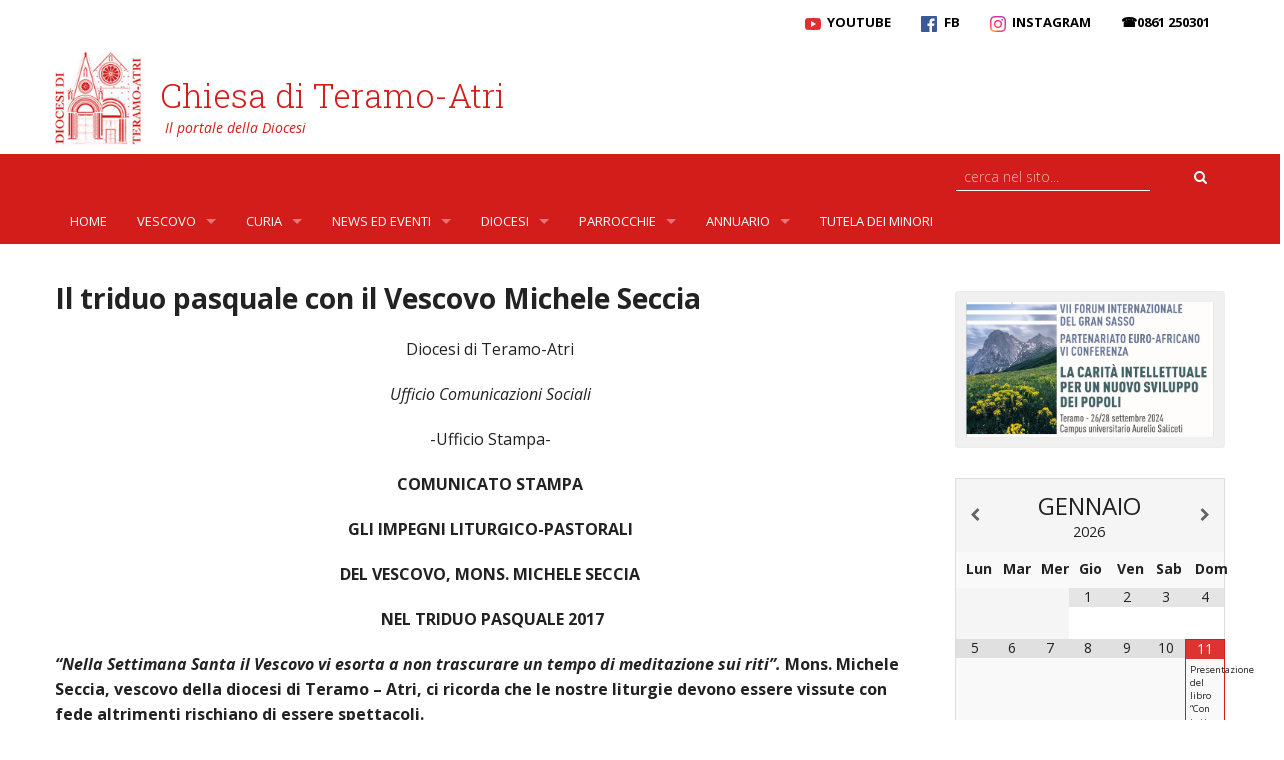

--- FILE ---
content_type: text/html; charset=UTF-8
request_url: https://www.diocesiteramoatri.it/il-triduo-pasquale-con-il-vescovo-michele-seccia/
body_size: 19528
content:
<!doctype html>

  <html class="no-js"  lang="it-IT">

	<head>
		<meta charset="utf-8">
		
		<!-- Force IE to use the latest rendering engine available -->
		<meta http-equiv="X-UA-Compatible" content="IE=edge">

		<title>Il triduo pasquale con il Vescovo Michele Seccia &raquo; Chiesa di Teramo-Atri</title>

		<!-- Mobile Meta -->
		<meta name="viewport" content="width=device-width, initial-scale=1.0"/>

		<!-- Icons & Favicons -->
		 
        <link rel="apple-touch-icon" sizes="57x57" href="https://www.diocesiteramoatri.it/wp-content/themes/wd-teramo-theme/library/images/apple-icon-57x57.png">
		<link rel="apple-touch-icon" sizes="60x60" href="https://www.diocesiteramoatri.it/wp-content/themes/wd-teramo-theme/library/images/apple-icon-60x60.png">
		<link rel="apple-touch-icon" sizes="72x72" href="https://www.diocesiteramoatri.it/wp-content/themes/wd-teramo-theme/library/images/apple-icon-72x72.png">
		<link rel="apple-touch-icon" sizes="76x76" href="https://www.diocesiteramoatri.it/wp-content/themes/wd-teramo-theme/library/images/apple-icon-76x76.png">
		<link rel="apple-touch-icon" sizes="114x114" href="https://www.diocesiteramoatri.it/wp-content/themes/wd-teramo-theme/library/images/apple-icon-114x114.png">
		<link rel="apple-touch-icon" sizes="120x120" href="https://www.diocesiteramoatri.it/wp-content/themes/wd-teramo-theme/library/images/apple-icon-120x120.png">
		<link rel="apple-touch-icon" sizes="144x144" href="https://www.diocesiteramoatri.it/wp-content/themes/wd-teramo-theme/library/images/apple-icon-144x144.png">
		<link rel="apple-touch-icon" sizes="152x152" href="https://www.diocesiteramoatri.it/wp-content/themes/wd-teramo-theme/library/images/apple-icon-152x152.png">
		<link rel="apple-touch-icon" sizes="180x180" href="https://www.diocesiteramoatri.it/wp-content/themes/wd-teramo-theme/library/images/apple-icon-180x180.png">
		<link rel="icon" type="image/png" sizes="192x192"  href="https://www.diocesiteramoatri.it/wp-content/themes/wd-teramo-theme/library/images/android-icon-192x192.png">
		<link rel="icon" type="image/png" sizes="32x32" href="https://www.diocesiteramoatri.it/wp-content/themes/wd-teramo-theme/library/images/favicon-32x32.png">
		<link rel="icon" type="image/png" sizes="96x96" href="https://www.diocesiteramoatri.it/wp-content/themes/wd-teramo-theme/library/images/favicon-96x96.png">
		<link rel="icon" type="image/png" sizes="16x16" href="https://www.diocesiteramoatri.it/wp-content/themes/wd-teramo-theme/library/images/favicon-16x16.png">
		<link rel="manifest" href="/manifest.json">
		<meta name="msapplication-TileColor" content="#ffffff">
		<meta name="msapplication-TileImage" content="https://www.diocesiteramoatri.it/wp-content/themes/wd-teramo-theme/library/images/ms-icon-144x144.png">
		<meta name="theme-color" content="#ffffff">
		<!--[if IE]>
			<link rel="shortcut icon" href="https://www.diocesiteramoatri.it/wp-content/themes/wd-teramo-theme/favicon.ico">
		<![endif]-->
		<meta name="msapplication-TileColor" content="#f01d4f">
		<meta name="msapplication-TileImage" content="https://www.diocesiteramoatri.it/wp-content/themes/wd-teramo-theme/library/images/win8-tile-icon.png">
		 <meta name="theme-color" content="#121212">

		<link rel="pingback" href="https://www.diocesiteramoatri.it/xmlrpc.php">

		<script type="text/javascript" data-cookieconsent="ignore">
	window.dataLayer = window.dataLayer || [];

	function gtag() {
		dataLayer.
		push(arguments);
	}

	gtag("consent", "default", {
		ad_user_data: "denied",
		ad_personalization: "denied",
		ad_storage: "denied",
		analytics_storage: "denied",
		functionality_storage: "denied",
		personalization_storage: "denied",
		security_storage: "granted",
		wait_for_update: 500,
	});
	gtag("set", "ads_data_redaction", true);
	gtag("set", "url_passthrough", true);
</script>
<script type="text/javascript"
		id="Cookiebot"
		src="https://consent.cookiebot.com/uc.js"
		data-implementation="wp"
		data-cbid="1b43c5f9-b22a-42f9-b4cb-5fb98559b87b"
							data-blockingmode="auto"
	></script>
<script>var et_site_url='https://www.diocesiteramoatri.it';var et_post_id='2173';function et_core_page_resource_fallback(a,b){"undefined"===typeof b&&(b=a.sheet.cssRules&&0===a.sheet.cssRules.length);b&&(a.onerror=null,a.onload=null,a.href?a.href=et_site_url+"/?et_core_page_resource="+a.id+et_post_id:a.src&&(a.src=et_site_url+"/?et_core_page_resource="+a.id+et_post_id))}
</script><meta name='robots' content='max-image-preview:large' />
<link rel='dns-prefetch' href='//api.tiles.mapbox.com' />
<link rel='dns-prefetch' href='//fonts.googleapis.com' />
<link rel="alternate" type="application/rss+xml" title="Chiesa di Teramo-Atri &raquo; Feed" href="https://www.diocesiteramoatri.it/feed/" />
<link rel="alternate" type="application/rss+xml" title="Chiesa di Teramo-Atri &raquo; Feed dei commenti" href="https://www.diocesiteramoatri.it/comments/feed/" />
<link rel="alternate" type="application/rss+xml" title="Chiesa di Teramo-Atri &raquo; Il triduo pasquale con il Vescovo Michele Seccia Feed dei commenti" href="https://www.diocesiteramoatri.it/il-triduo-pasquale-con-il-vescovo-michele-seccia/feed/" />
<script type="text/javascript">
/* <![CDATA[ */
window._wpemojiSettings = {"baseUrl":"https:\/\/s.w.org\/images\/core\/emoji\/15.0.3\/72x72\/","ext":".png","svgUrl":"https:\/\/s.w.org\/images\/core\/emoji\/15.0.3\/svg\/","svgExt":".svg","source":{"concatemoji":"https:\/\/www.diocesiteramoatri.it\/wp-includes\/js\/wp-emoji-release.min.js?ver=6.5.7"}};
/*! This file is auto-generated */
!function(i,n){var o,s,e;function c(e){try{var t={supportTests:e,timestamp:(new Date).valueOf()};sessionStorage.setItem(o,JSON.stringify(t))}catch(e){}}function p(e,t,n){e.clearRect(0,0,e.canvas.width,e.canvas.height),e.fillText(t,0,0);var t=new Uint32Array(e.getImageData(0,0,e.canvas.width,e.canvas.height).data),r=(e.clearRect(0,0,e.canvas.width,e.canvas.height),e.fillText(n,0,0),new Uint32Array(e.getImageData(0,0,e.canvas.width,e.canvas.height).data));return t.every(function(e,t){return e===r[t]})}function u(e,t,n){switch(t){case"flag":return n(e,"\ud83c\udff3\ufe0f\u200d\u26a7\ufe0f","\ud83c\udff3\ufe0f\u200b\u26a7\ufe0f")?!1:!n(e,"\ud83c\uddfa\ud83c\uddf3","\ud83c\uddfa\u200b\ud83c\uddf3")&&!n(e,"\ud83c\udff4\udb40\udc67\udb40\udc62\udb40\udc65\udb40\udc6e\udb40\udc67\udb40\udc7f","\ud83c\udff4\u200b\udb40\udc67\u200b\udb40\udc62\u200b\udb40\udc65\u200b\udb40\udc6e\u200b\udb40\udc67\u200b\udb40\udc7f");case"emoji":return!n(e,"\ud83d\udc26\u200d\u2b1b","\ud83d\udc26\u200b\u2b1b")}return!1}function f(e,t,n){var r="undefined"!=typeof WorkerGlobalScope&&self instanceof WorkerGlobalScope?new OffscreenCanvas(300,150):i.createElement("canvas"),a=r.getContext("2d",{willReadFrequently:!0}),o=(a.textBaseline="top",a.font="600 32px Arial",{});return e.forEach(function(e){o[e]=t(a,e,n)}),o}function t(e){var t=i.createElement("script");t.src=e,t.defer=!0,i.head.appendChild(t)}"undefined"!=typeof Promise&&(o="wpEmojiSettingsSupports",s=["flag","emoji"],n.supports={everything:!0,everythingExceptFlag:!0},e=new Promise(function(e){i.addEventListener("DOMContentLoaded",e,{once:!0})}),new Promise(function(t){var n=function(){try{var e=JSON.parse(sessionStorage.getItem(o));if("object"==typeof e&&"number"==typeof e.timestamp&&(new Date).valueOf()<e.timestamp+604800&&"object"==typeof e.supportTests)return e.supportTests}catch(e){}return null}();if(!n){if("undefined"!=typeof Worker&&"undefined"!=typeof OffscreenCanvas&&"undefined"!=typeof URL&&URL.createObjectURL&&"undefined"!=typeof Blob)try{var e="postMessage("+f.toString()+"("+[JSON.stringify(s),u.toString(),p.toString()].join(",")+"));",r=new Blob([e],{type:"text/javascript"}),a=new Worker(URL.createObjectURL(r),{name:"wpTestEmojiSupports"});return void(a.onmessage=function(e){c(n=e.data),a.terminate(),t(n)})}catch(e){}c(n=f(s,u,p))}t(n)}).then(function(e){for(var t in e)n.supports[t]=e[t],n.supports.everything=n.supports.everything&&n.supports[t],"flag"!==t&&(n.supports.everythingExceptFlag=n.supports.everythingExceptFlag&&n.supports[t]);n.supports.everythingExceptFlag=n.supports.everythingExceptFlag&&!n.supports.flag,n.DOMReady=!1,n.readyCallback=function(){n.DOMReady=!0}}).then(function(){return e}).then(function(){var e;n.supports.everything||(n.readyCallback(),(e=n.source||{}).concatemoji?t(e.concatemoji):e.wpemoji&&e.twemoji&&(t(e.twemoji),t(e.wpemoji)))}))}((window,document),window._wpemojiSettings);
/* ]]> */
</script>
<link rel='stylesheet' id='menu-icons-extra-css' href='https://www.diocesiteramoatri.it/wp-content/plugins/menu-icons/css/extra.min.css?ver=0.13.16' type='text/css' media='all' />
<style id='wp-emoji-styles-inline-css' type='text/css'>

	img.wp-smiley, img.emoji {
		display: inline !important;
		border: none !important;
		box-shadow: none !important;
		height: 1em !important;
		width: 1em !important;
		margin: 0 0.07em !important;
		vertical-align: -0.1em !important;
		background: none !important;
		padding: 0 !important;
	}
</style>
<link rel='stylesheet' id='wp-block-library-css' href='https://www.diocesiteramoatri.it/wp-includes/css/dist/block-library/style.min.css?ver=6.5.7' type='text/css' media='all' />
<style id='classic-theme-styles-inline-css' type='text/css'>
/*! This file is auto-generated */
.wp-block-button__link{color:#fff;background-color:#32373c;border-radius:9999px;box-shadow:none;text-decoration:none;padding:calc(.667em + 2px) calc(1.333em + 2px);font-size:1.125em}.wp-block-file__button{background:#32373c;color:#fff;text-decoration:none}
</style>
<style id='global-styles-inline-css' type='text/css'>
body{--wp--preset--color--black: #000000;--wp--preset--color--cyan-bluish-gray: #abb8c3;--wp--preset--color--white: #ffffff;--wp--preset--color--pale-pink: #f78da7;--wp--preset--color--vivid-red: #cf2e2e;--wp--preset--color--luminous-vivid-orange: #ff6900;--wp--preset--color--luminous-vivid-amber: #fcb900;--wp--preset--color--light-green-cyan: #7bdcb5;--wp--preset--color--vivid-green-cyan: #00d084;--wp--preset--color--pale-cyan-blue: #8ed1fc;--wp--preset--color--vivid-cyan-blue: #0693e3;--wp--preset--color--vivid-purple: #9b51e0;--wp--preset--gradient--vivid-cyan-blue-to-vivid-purple: linear-gradient(135deg,rgba(6,147,227,1) 0%,rgb(155,81,224) 100%);--wp--preset--gradient--light-green-cyan-to-vivid-green-cyan: linear-gradient(135deg,rgb(122,220,180) 0%,rgb(0,208,130) 100%);--wp--preset--gradient--luminous-vivid-amber-to-luminous-vivid-orange: linear-gradient(135deg,rgba(252,185,0,1) 0%,rgba(255,105,0,1) 100%);--wp--preset--gradient--luminous-vivid-orange-to-vivid-red: linear-gradient(135deg,rgba(255,105,0,1) 0%,rgb(207,46,46) 100%);--wp--preset--gradient--very-light-gray-to-cyan-bluish-gray: linear-gradient(135deg,rgb(238,238,238) 0%,rgb(169,184,195) 100%);--wp--preset--gradient--cool-to-warm-spectrum: linear-gradient(135deg,rgb(74,234,220) 0%,rgb(151,120,209) 20%,rgb(207,42,186) 40%,rgb(238,44,130) 60%,rgb(251,105,98) 80%,rgb(254,248,76) 100%);--wp--preset--gradient--blush-light-purple: linear-gradient(135deg,rgb(255,206,236) 0%,rgb(152,150,240) 100%);--wp--preset--gradient--blush-bordeaux: linear-gradient(135deg,rgb(254,205,165) 0%,rgb(254,45,45) 50%,rgb(107,0,62) 100%);--wp--preset--gradient--luminous-dusk: linear-gradient(135deg,rgb(255,203,112) 0%,rgb(199,81,192) 50%,rgb(65,88,208) 100%);--wp--preset--gradient--pale-ocean: linear-gradient(135deg,rgb(255,245,203) 0%,rgb(182,227,212) 50%,rgb(51,167,181) 100%);--wp--preset--gradient--electric-grass: linear-gradient(135deg,rgb(202,248,128) 0%,rgb(113,206,126) 100%);--wp--preset--gradient--midnight: linear-gradient(135deg,rgb(2,3,129) 0%,rgb(40,116,252) 100%);--wp--preset--font-size--small: 13px;--wp--preset--font-size--medium: 20px;--wp--preset--font-size--large: 36px;--wp--preset--font-size--x-large: 42px;--wp--preset--spacing--20: 0.44rem;--wp--preset--spacing--30: 0.67rem;--wp--preset--spacing--40: 1rem;--wp--preset--spacing--50: 1.5rem;--wp--preset--spacing--60: 2.25rem;--wp--preset--spacing--70: 3.38rem;--wp--preset--spacing--80: 5.06rem;--wp--preset--shadow--natural: 6px 6px 9px rgba(0, 0, 0, 0.2);--wp--preset--shadow--deep: 12px 12px 50px rgba(0, 0, 0, 0.4);--wp--preset--shadow--sharp: 6px 6px 0px rgba(0, 0, 0, 0.2);--wp--preset--shadow--outlined: 6px 6px 0px -3px rgba(255, 255, 255, 1), 6px 6px rgba(0, 0, 0, 1);--wp--preset--shadow--crisp: 6px 6px 0px rgba(0, 0, 0, 1);}:where(.is-layout-flex){gap: 0.5em;}:where(.is-layout-grid){gap: 0.5em;}body .is-layout-flex{display: flex;}body .is-layout-flex{flex-wrap: wrap;align-items: center;}body .is-layout-flex > *{margin: 0;}body .is-layout-grid{display: grid;}body .is-layout-grid > *{margin: 0;}:where(.wp-block-columns.is-layout-flex){gap: 2em;}:where(.wp-block-columns.is-layout-grid){gap: 2em;}:where(.wp-block-post-template.is-layout-flex){gap: 1.25em;}:where(.wp-block-post-template.is-layout-grid){gap: 1.25em;}.has-black-color{color: var(--wp--preset--color--black) !important;}.has-cyan-bluish-gray-color{color: var(--wp--preset--color--cyan-bluish-gray) !important;}.has-white-color{color: var(--wp--preset--color--white) !important;}.has-pale-pink-color{color: var(--wp--preset--color--pale-pink) !important;}.has-vivid-red-color{color: var(--wp--preset--color--vivid-red) !important;}.has-luminous-vivid-orange-color{color: var(--wp--preset--color--luminous-vivid-orange) !important;}.has-luminous-vivid-amber-color{color: var(--wp--preset--color--luminous-vivid-amber) !important;}.has-light-green-cyan-color{color: var(--wp--preset--color--light-green-cyan) !important;}.has-vivid-green-cyan-color{color: var(--wp--preset--color--vivid-green-cyan) !important;}.has-pale-cyan-blue-color{color: var(--wp--preset--color--pale-cyan-blue) !important;}.has-vivid-cyan-blue-color{color: var(--wp--preset--color--vivid-cyan-blue) !important;}.has-vivid-purple-color{color: var(--wp--preset--color--vivid-purple) !important;}.has-black-background-color{background-color: var(--wp--preset--color--black) !important;}.has-cyan-bluish-gray-background-color{background-color: var(--wp--preset--color--cyan-bluish-gray) !important;}.has-white-background-color{background-color: var(--wp--preset--color--white) !important;}.has-pale-pink-background-color{background-color: var(--wp--preset--color--pale-pink) !important;}.has-vivid-red-background-color{background-color: var(--wp--preset--color--vivid-red) !important;}.has-luminous-vivid-orange-background-color{background-color: var(--wp--preset--color--luminous-vivid-orange) !important;}.has-luminous-vivid-amber-background-color{background-color: var(--wp--preset--color--luminous-vivid-amber) !important;}.has-light-green-cyan-background-color{background-color: var(--wp--preset--color--light-green-cyan) !important;}.has-vivid-green-cyan-background-color{background-color: var(--wp--preset--color--vivid-green-cyan) !important;}.has-pale-cyan-blue-background-color{background-color: var(--wp--preset--color--pale-cyan-blue) !important;}.has-vivid-cyan-blue-background-color{background-color: var(--wp--preset--color--vivid-cyan-blue) !important;}.has-vivid-purple-background-color{background-color: var(--wp--preset--color--vivid-purple) !important;}.has-black-border-color{border-color: var(--wp--preset--color--black) !important;}.has-cyan-bluish-gray-border-color{border-color: var(--wp--preset--color--cyan-bluish-gray) !important;}.has-white-border-color{border-color: var(--wp--preset--color--white) !important;}.has-pale-pink-border-color{border-color: var(--wp--preset--color--pale-pink) !important;}.has-vivid-red-border-color{border-color: var(--wp--preset--color--vivid-red) !important;}.has-luminous-vivid-orange-border-color{border-color: var(--wp--preset--color--luminous-vivid-orange) !important;}.has-luminous-vivid-amber-border-color{border-color: var(--wp--preset--color--luminous-vivid-amber) !important;}.has-light-green-cyan-border-color{border-color: var(--wp--preset--color--light-green-cyan) !important;}.has-vivid-green-cyan-border-color{border-color: var(--wp--preset--color--vivid-green-cyan) !important;}.has-pale-cyan-blue-border-color{border-color: var(--wp--preset--color--pale-cyan-blue) !important;}.has-vivid-cyan-blue-border-color{border-color: var(--wp--preset--color--vivid-cyan-blue) !important;}.has-vivid-purple-border-color{border-color: var(--wp--preset--color--vivid-purple) !important;}.has-vivid-cyan-blue-to-vivid-purple-gradient-background{background: var(--wp--preset--gradient--vivid-cyan-blue-to-vivid-purple) !important;}.has-light-green-cyan-to-vivid-green-cyan-gradient-background{background: var(--wp--preset--gradient--light-green-cyan-to-vivid-green-cyan) !important;}.has-luminous-vivid-amber-to-luminous-vivid-orange-gradient-background{background: var(--wp--preset--gradient--luminous-vivid-amber-to-luminous-vivid-orange) !important;}.has-luminous-vivid-orange-to-vivid-red-gradient-background{background: var(--wp--preset--gradient--luminous-vivid-orange-to-vivid-red) !important;}.has-very-light-gray-to-cyan-bluish-gray-gradient-background{background: var(--wp--preset--gradient--very-light-gray-to-cyan-bluish-gray) !important;}.has-cool-to-warm-spectrum-gradient-background{background: var(--wp--preset--gradient--cool-to-warm-spectrum) !important;}.has-blush-light-purple-gradient-background{background: var(--wp--preset--gradient--blush-light-purple) !important;}.has-blush-bordeaux-gradient-background{background: var(--wp--preset--gradient--blush-bordeaux) !important;}.has-luminous-dusk-gradient-background{background: var(--wp--preset--gradient--luminous-dusk) !important;}.has-pale-ocean-gradient-background{background: var(--wp--preset--gradient--pale-ocean) !important;}.has-electric-grass-gradient-background{background: var(--wp--preset--gradient--electric-grass) !important;}.has-midnight-gradient-background{background: var(--wp--preset--gradient--midnight) !important;}.has-small-font-size{font-size: var(--wp--preset--font-size--small) !important;}.has-medium-font-size{font-size: var(--wp--preset--font-size--medium) !important;}.has-large-font-size{font-size: var(--wp--preset--font-size--large) !important;}.has-x-large-font-size{font-size: var(--wp--preset--font-size--x-large) !important;}
.wp-block-navigation a:where(:not(.wp-element-button)){color: inherit;}
:where(.wp-block-post-template.is-layout-flex){gap: 1.25em;}:where(.wp-block-post-template.is-layout-grid){gap: 1.25em;}
:where(.wp-block-columns.is-layout-flex){gap: 2em;}:where(.wp-block-columns.is-layout-grid){gap: 2em;}
.wp-block-pullquote{font-size: 1.5em;line-height: 1.6;}
</style>
<link rel='stylesheet' id='link_seed_image_link-style-css' href='https://www.diocesiteramoatri.it/wp-content/plugins/seed-image-link/css/style-pubblico.css?ver=6.5.7' type='text/css' media='all' />
<link rel='stylesheet' id='seed_localizzation_osm_css-css' href='https://www.diocesiteramoatri.it/wp-content/plugins/seed-localization/includes/acf-field-openstreetmap/assets/css/leaflet-unpkg.css?ver=6.5.7' type='text/css' media='all' />
<link rel='stylesheet' id='wd-noah-plugin-style-css-css' href='https://www.diocesiteramoatri.it/wp-content/plugins/seed-noah-plugin/assets/css/wd-noah-plugin-style.css?ver=6.5.7' type='text/css' media='all' />
<link rel='stylesheet' id='daterangepicker-css-css' href='https://www.diocesiteramoatri.it/wp-content/plugins/seed-noah-plugin/assets/css/daterangepicker.css?ver=6.5.7' type='text/css' media='all' />
<link rel='stylesheet' id='zabuto_calendar_css-css' href='https://www.diocesiteramoatri.it/wp-content/plugins/seed-noah-plugin/tools/calendar/css/seed_noah_calendar.css?ver=6.5.7' type='text/css' media='all' />
<style id='zabuto_calendar_css-inline-css' type='text/css'>

            .wd-class-286{
            background: #058daf;    
            }
            
</style>
<link rel='stylesheet' id='teramo_custom-css-css' href='https://www.diocesiteramoatri.it/wp-content/themes/wd-teramo-theme/library/css/teramo_custom-css.css?ver=6.5.7' type='text/css' media='all' />
<link rel='stylesheet' id='teramo-google-fonts-css' href='https://fonts.googleapis.com/css?family=Open+Sans%3A400%2C400italic%2C700%2C700italic%2C300%7CRoboto+Slab%3A400%2C300%2C700&#038;ver=6.5.7' type='text/css' media='all' />
<link rel='stylesheet' id='upw_theme_standard-css' href='https://www.diocesiteramoatri.it/wp-content/plugins/ultimate-posts-widget/css/upw-theme-standard.min.css?ver=6.5.7' type='text/css' media='all' />
<link rel='stylesheet' id='simcal-qtip-css' href='https://www.diocesiteramoatri.it/wp-content/plugins/google-calendar-events/assets/generated/vendor/jquery.qtip.min.css?ver=3.3.1' type='text/css' media='all' />
<link rel='stylesheet' id='simcal-default-calendar-grid-css' href='https://www.diocesiteramoatri.it/wp-content/plugins/google-calendar-events/assets/generated/default-calendar-grid.min.css?ver=3.3.1' type='text/css' media='all' />
<link rel='stylesheet' id='simcal-default-calendar-list-css' href='https://www.diocesiteramoatri.it/wp-content/plugins/google-calendar-events/assets/generated/default-calendar-list.min.css?ver=3.3.1' type='text/css' media='all' />
<link rel='stylesheet' id='et-builder-modules-style-css' href='https://www.diocesiteramoatri.it/wp-content/plugins/divi-builder/includes/builder/styles/frontend-builder-plugin-style.min.css?ver=2.11' type='text/css' media='all' />
<link rel='stylesheet' id='dashicons-css' href='https://www.diocesiteramoatri.it/wp-includes/css/dashicons.min.css?ver=6.5.7' type='text/css' media='all' />
<link rel='stylesheet' id='__EPYT__style-css' href='https://www.diocesiteramoatri.it/wp-content/plugins/youtube-embed-plus/styles/ytprefs.min.css?ver=14.2.1.3' type='text/css' media='all' />
<style id='__EPYT__style-inline-css' type='text/css'>

                .epyt-gallery-thumb {
                        width: 33.333%;
                }
                
</style>
<link rel='stylesheet' id='bellows-css' href='https://www.diocesiteramoatri.it/wp-content/plugins/bellows-accordion-menu/assets/css/bellows.min.css?ver=1.4.3' type='text/css' media='all' />
<link rel='stylesheet' id='bellows-font-awesome-css' href='https://www.diocesiteramoatri.it/wp-content/plugins/bellows-accordion-menu/assets/css/fontawesome/css/font-awesome.min.css?ver=1.4.3' type='text/css' media='all' />
<link rel='stylesheet' id='bellows-vanilla-css' href='https://www.diocesiteramoatri.it/wp-content/plugins/bellows-accordion-menu/assets/css/skins/vanilla.css?ver=1.4.3' type='text/css' media='all' />
<link rel='stylesheet' id='foundation-stylesheet-css' href='https://www.diocesiteramoatri.it/wp-content/themes/wd-teramo-theme/foundation/css/foundation.css?ver=6.5.7' type='text/css' media='all' />
<link rel='stylesheet' id='normalize-stylesheet-css' href='https://www.diocesiteramoatri.it/wp-content/themes/wd-teramo-theme/foundation/css/normalize.css?ver=6.5.7' type='text/css' media='all' />
<link rel='stylesheet' id='joints-stylesheet-css' href='https://www.diocesiteramoatri.it/wp-content/themes/wd-teramo-theme/library/css/style.css?ver=2.0%20(CSS)' type='text/css' media='all' />
<link rel='stylesheet' id='wd-teramo-style-css' href='https://www.diocesiteramoatri.it/wp-content/themes/wd-teramo-theme/library/css/wd-teramo-style.css?ver=6.5.7' type='text/css' media='all' />
<link rel='stylesheet' id='custom-style-css' href='https://www.diocesiteramoatri.it/wp-content/themes/wd-teramo-theme/custom-style.css?ver=6.5.7' type='text/css' media='all' />
<link rel='stylesheet' id='fontawesome-css' href='https://www.diocesiteramoatri.it/wp-content/themes/wd-teramo-theme/library/css/font-awesome.css?ver=6.5.7' type='text/css' media='all' />
<link rel='stylesheet' id='fontawesome1-css' href='https://www.diocesiteramoatri.it/wp-content/themes/wd-teramo-theme/library/css/font-awesome.min.css?ver=6.5.7' type='text/css' media='all' />
<script type="text/javascript" src="https://www.diocesiteramoatri.it/wp-content/themes/wd-teramo-theme/foundation/js/vendor/jquery.js?ver=2.1.1" id="jquery-js"></script>
<script type="text/javascript" src="https://www.diocesiteramoatri.it/wp-content/plugins/seed-image-link/js/seed_image_link-link-script.js?ver=6.5.7" id="script-seed_image_link-link-js"></script>
<script type="text/javascript" src="https://www.diocesiteramoatri.it/wp-content/plugins/seed-localization/includes/acf-field-openstreetmap/assets/js/leaflet-unpkg.js?ver=6.5.7" id="seed_localizzation_osm_js-js"></script>
<script type="text/javascript" src="https://api.tiles.mapbox.com/mapbox.js/plugins/leaflet-omnivore/v0.3.1/leaflet-omnivore.min.js?ver=6.5.7" id="seed_localizzation_omnivore_js-js"></script>
<script type="text/javascript" src="https://www.diocesiteramoatri.it/wp-content/plugins/seed-noah-plugin/assets/js/moment.min.js?ver=6.5.7" id="moment-js-js"></script>
<script type="text/javascript" src="https://www.diocesiteramoatri.it/wp-content/plugins/seed-noah-plugin/assets/js/daterangepicker.js?ver=6.5.7" id="daterangepicker-js-js"></script>
<script type="text/javascript" id="__ytprefs__-js-extra">
/* <![CDATA[ */
var _EPYT_ = {"ajaxurl":"https:\/\/www.diocesiteramoatri.it\/wp-admin\/admin-ajax.php","security":"85e3ccad1f","gallery_scrolloffset":"20","eppathtoscripts":"https:\/\/www.diocesiteramoatri.it\/wp-content\/plugins\/youtube-embed-plus\/scripts\/","eppath":"https:\/\/www.diocesiteramoatri.it\/wp-content\/plugins\/youtube-embed-plus\/","epresponsiveselector":"[\"iframe.__youtube_prefs_widget__\"]","epdovol":"1","version":"14.2.1.3","evselector":"iframe.__youtube_prefs__[src], iframe[src*=\"youtube.com\/embed\/\"], iframe[src*=\"youtube-nocookie.com\/embed\/\"]","ajax_compat":"","maxres_facade":"eager","ytapi_load":"light","pause_others":"","stopMobileBuffer":"1","facade_mode":"","not_live_on_channel":"","vi_active":"","vi_js_posttypes":[]};
/* ]]> */
</script>
<script type="text/javascript" src="https://www.diocesiteramoatri.it/wp-content/plugins/youtube-embed-plus/scripts/ytprefs.min.js?ver=14.2.1.3" id="__ytprefs__-js"></script>
<script type="text/javascript" src="https://www.diocesiteramoatri.it/wp-content/themes/wd-teramo-theme/foundation/js/vendor/modernizr.js?ver=2.5.3" id="modernizr-js"></script>
<link rel="https://api.w.org/" href="https://www.diocesiteramoatri.it/wp-json/" /><link rel="alternate" type="application/json" href="https://www.diocesiteramoatri.it/wp-json/wp/v2/posts/2173" /><link rel="canonical" href="https://www.diocesiteramoatri.it/il-triduo-pasquale-con-il-vescovo-michele-seccia/" />
<link rel='shortlink' href='https://www.diocesiteramoatri.it/?p=2173' />
<link rel="alternate" type="application/json+oembed" href="https://www.diocesiteramoatri.it/wp-json/oembed/1.0/embed?url=https%3A%2F%2Fwww.diocesiteramoatri.it%2Fil-triduo-pasquale-con-il-vescovo-michele-seccia%2F" />
<link rel="alternate" type="text/xml+oembed" href="https://www.diocesiteramoatri.it/wp-json/oembed/1.0/embed?url=https%3A%2F%2Fwww.diocesiteramoatri.it%2Fil-triduo-pasquale-con-il-vescovo-michele-seccia%2F&#038;format=xml" />
<style id="bellows-custom-generated-css">

/** Bellows Custom Tweaks (General Settings) **/
.bellows-target-text {color:rgb(211, 29, 26) !important}
.bellows-subtoggle {color:rgb(211, 29, 26) !important}
/* Status: Loaded from Transient */

</style>
			<!-- Global site tag (gtag.js) - Google Analytics -->
			<script async src="https://www.googletagmanager.com/gtag/js?id=UA-162847390-1"></script>
			<script>
				window.dataLayer = window.dataLayer || [];
				function gtag(){dataLayer.push(arguments);}
				gtag('js', new Date());
				gtag( 'config', 'UA-162847390-1' );
			</script>

			<link rel="icon" href="https://www.diocesiteramoatri.it/wp-content/uploads/2018/02/cropped-Logo-Diocesi-32x32.jpg" sizes="32x32" />
<link rel="icon" href="https://www.diocesiteramoatri.it/wp-content/uploads/2018/02/cropped-Logo-Diocesi-192x192.jpg" sizes="192x192" />
<link rel="apple-touch-icon" href="https://www.diocesiteramoatri.it/wp-content/uploads/2018/02/cropped-Logo-Diocesi-180x180.jpg" />
<meta name="msapplication-TileImage" content="https://www.diocesiteramoatri.it/wp-content/uploads/2018/02/cropped-Logo-Diocesi-270x270.jpg" />
		<style type="text/css" id="wp-custom-css">
			/*
Puoi aggiungere qui il tuo codice CSS.

Per maggiori informazioni consulta la documentazione (fai clic sull'icona superiore con il punto interrogativo).
*/



.panel .widget {margin-top:0;margin-bottom:0;min-height:120px}

.page-template-page-uffici .box_news_home.large-4 {width:100%;}
.page-template-page-uffici .box_news_home {padding-top:1rem;background:#efefef;border-bottom: 1px solid #b9c7d7;border-right: 1px solid #b9c7d7}
.page-template-page-uffici .box_news_home.medium-4 {width:100%}

h1.page-title-uffici:before {content:' ' !important;margin:0}

/* Calendar*/

.calendar .simcal-default-calendar-grid.simcal-default-calendar-light .simcal-day-number {background: #d7dddc;font-size: 0.6rem;}
.calendar .simcal-default-calendar-grid > table tbody td {height:55px;}
.simcal-calendar-grid .simcal-week p {margin-bottom:0rem;}
#gce_widget-2 .widget-title {margin-bottom:-10px !important;font-size: 1.1rem;text-align: center;color: #666666;background-color: #d9e2e1;padding: 5px 0;font-weight: 100;}
.simcal-current-year {font-size:0.9rem;text-align:center;display:block;}
.simcal-current-month {text-align:center;display:block;font-size: 1.5rem;text-transform:uppercase}
.simcal-events p{font-size:.8rem !important}
.simcal-day-has-events {border:1px solid #d31d1a}
.simcal-events-dots b {color:#d31d1a !important}
		</style>
		
		<!-- Drop Google Analytics here -->
    <!-- Global site tag (gtag.js) - Google Analytics -->
<script async src="https://www.googletagmanager.com/gtag/js?id=UA-162847390-1"></script>
<script>
  window.dataLayer = window.dataLayer || [];
  function gtag(){dataLayer.push(arguments);}
  gtag('js', new Date());

  gtag('config', 'UA-162847390-1');
</script>
		<!-- end analytics -->
	</head>

	<body class="post-template-default single single-post postid-2173 single-format-standard et_divi_builder et-pb-theme-teramo-jointswp (css) et-db et_minified_js et_minified_css">
	 
		

		<div  data-offcanvas>
			<div class="inner-wrap">
				<div >
					<header class="header" role="banner">						 
						<div id="inner-header"  >
							<div class="row row_in_top">
							 
                            
								<div class="toptop ">
                                    <div class="data medium-6 large-6 small-12 columns">
                                    <div class="row">
										mercoledì 21 Gennaio 2026<span><a href="http://www.chiesacattolica.it/santo-del-giorno/" target="_blank">Sant&#8217;Agnese, vergine e martire</a></span><span></span>
									</div>
                                        </div>
                                     <div class="small-12 medium-6 large-6 columns">
										 
										 <div class="contain-to-grid">
	<nav class="toptop right" data-topbar>	
		<section class="top-bar-section">
			<ul id="menu-sopra-testata" class=""><li id="menu-item-6275" class="menu-item menu-item-type-custom menu-item-object-custom menu-item-6275"><a target="_blank" rel="noopener" href="https://www.youtube.com/channel/UCGMKVLH0jH0916YE_BGUiZA"><img width="16" height="16" src="https://www.diocesiteramoatri.it/wp-content/uploads/2019/05/youtube-16.png" class="_mi _before _image" alt="" aria-hidden="true" decoding="async" /><span>Youtube</span></a></li>
<li id="menu-item-5468" class="blu menu-item menu-item-type-custom menu-item-object-custom menu-item-5468"><a href="https://www.facebook.com/Chiesa-di-Teramo-Atri-1419991248134275/"><img width="16" height="16" src="https://www.diocesiteramoatri.it/wp-content/uploads/2019/02/facebook-16.png" class="_mi _before _image" alt="" aria-hidden="true" decoding="async" /><span>FB</span></a></li>
<li id="menu-item-5469" class="menu-item menu-item-type-custom menu-item-object-custom menu-item-5469"><a target="_blank" rel="noopener" href="https://www.instagram.com/chiesateramoatri/"><img width="16" height="16" src="https://www.diocesiteramoatri.it/wp-content/uploads/2019/02/instagram.png" class="_mi _before _image" alt="" aria-hidden="true" decoding="async" /><span>Instagram</span></a></li>
<li id="menu-item-1016" class="menu-item menu-item-type-custom menu-item-object-custom menu-item-1016"><a href="#">☎0861 250301</a></li>
</ul>            
		</section>
	</nav>
</div>										 
									 </div>
								</div>
							</div>
                         </div> <!-- end #inner-header -->      
						 
						 		 
					<img style="display:none;" data-lazy="https://www.diocesiteramoatri.it/wp-content/themes/wd-teramo-theme/library/images/teramo_placeholder.png"/>	
						 
								<div class="testata">
                                
                                    <div id="intestazione"   >
                                    <div class="row">
                                        <div class="nome large-6 medium-9 small-12 columns"  > 
                                        <div class="row">
                                        <div id="stemma">
                                        <img src="https://www.diocesiteramoatri.it/wp-content/themes/wd-teramo-theme/library/images/diocesi-teramo-atri_red.jpg"></div>
                                            <a href="https://www.diocesiteramoatri.it" rel="nofollow" title="torna in homepage" class="teramo-blogname">
                                              Chiesa di Teramo-Atri 
                                            </a>
                                        </div>
                                        </div>
                                        <div class="large-3 medium-3 small-12 columns right">
										
                                            
											   
                                           </div>  
                                       
										 
                                        </div>
                                    </div>
                                    <!--div id="layer" class="row hide-for-small">
                                        <div id="cornice" class="row "></div>
                                        <div id="immagini" class="">  
                                            
					</div>
                                    </div-->
                                  </div>  
                                                                        
                                    
								  
                                     <div id="teramo_custom-menu" class="large-12 columns">
                                      
									 		<div class="large-12 columns">
    <div class="row">
	<div class="large-12 columns">
	<!-- If you want to use the more traditional "fixed" navigation.
		 simply replace "sticky" with "fixed" -->

		<nav class="top-bar" data-topbar role="navigation" data-section data-options="back_text: «">
			<ul class="title-area">
				<!-- Title Area -->
				<li class="name"></li>
				<li class="toggle-topbar menu-icon">
					<a href="#"><span>Menu</span></a>
				</li>
			</ul>		
            
			<section class="top-bar-section" >
                <ul class="right">
                    <li class="has-form">
                      <div class="row collapse">
                        <form role="search" method="get" id="searchform" action="https://www.diocesiteramoatri.it">
                        <div class="large-10 small-10 columns">
                       
						<label class="screen-reader-text" for="s"></label>
						<input type="text" class="inputext" value="" name="s" id="s" placeholder="cerca nel sito...">
                        </div>
                        <div class="large-2 small-2 columns">
                        <div class="row">
                           
                          
                          	<button type="submit" id="searchsubmit" class="button fa-input teramo-search">
                					<i class="fa fa-search"></i>
            				</button>
            
                        </div>
                        </form>
                      </div>
                    </li>
                </ul>
				<ul class="left"><li id="menu-item-32" class="menu-item menu-item-type-post_type menu-item-object-page menu-item-home menu-item-32"><a href="https://www.diocesiteramoatri.it/">Home</a></li>
<li id="menu-item-2748" class="menu-item menu-item-type-post_type menu-item-object-page menu-item-has-children menu-item-2748 has-dropdown"><a href="https://www.diocesiteramoatri.it/s-e-mons-lorenzo-leuzzi/">Vescovo</a>
<ul class="dropdown">
	<li id="menu-item-2747" class="menu-item menu-item-type-post_type menu-item-object-page menu-item-2747"><a href="https://www.diocesiteramoatri.it/s-e-mons-lorenzo-leuzzi/">Biografia</a></li>
	<li id="menu-item-2935" class="menu-item menu-item-type-post_type menu-item-object-page menu-item-2935"><a href="https://www.diocesiteramoatri.it/lo-stemma/">Lo stemma</a></li>
	<li id="menu-item-12267" class="menu-item menu-item-type-post_type menu-item-object-page menu-item-12267"><a href="https://www.diocesiteramoatri.it/lettere-del-vescovo-ai-giovani-della-diocesi/">Lettere del Vescovo ai giovani della diocesi</a></li>
	<li id="menu-item-2997" class="menu-item menu-item-type-custom menu-item-object-custom menu-item-2997"><a href="/wd-interventi-vesc/?autore_intervento_vescovo=2746">Interventi</a></li>
	<li id="menu-item-2999" class="menu-item menu-item-type-custom menu-item-object-custom menu-item-2999"><a href="/wd-doc-ufficiali/?autore_doc_uff=2746">Documenti</a></li>
</ul>
</li>
<li id="menu-item-894" class="menu-item menu-item-type-custom menu-item-object-custom menu-item-has-children menu-item-894 has-dropdown"><a href="#">Curia</a>
<ul class="dropdown">
	<li id="menu-item-401" class="menu-item menu-item-type-post_type menu-item-object-page menu-item-401"><a href="https://www.diocesiteramoatri.it/curia-vescovile/">Curia Vescovile</a></li>
	<li id="menu-item-369" class="menu-item menu-item-type-post_type menu-item-object-page menu-item-has-children menu-item-369 has-dropdown"><a href="https://www.diocesiteramoatri.it/settori-della-vita-pastorale-uffici/">Settori della Vita Pastorale – Uffici</a>
	<ul class="dropdown">
		<li id="menu-item-3961" class="menu-item menu-item-type-post_type menu-item-object-page menu-item-3961"><a href="https://www.diocesiteramoatri.it/affari-generali/">Affari Generali e Segreteria Vescovile</a></li>
		<li id="menu-item-7931" class="menu-item menu-item-type-post_type menu-item-object-page menu-item-7931"><a href="https://www.diocesiteramoatri.it/apostolato-del-mare/">Apostolato del mare</a></li>
		<li id="menu-item-3162" class="menu-item menu-item-type-post_type menu-item-object-page menu-item-3162"><a href="https://www.diocesiteramoatri.it/archivio-storico-e-diocesano/">Archivio storico e Diocesano</a></li>
		<li id="menu-item-3867" class="menu-item menu-item-type-post_type menu-item-object-page menu-item-3867"><a href="https://www.diocesiteramoatri.it/avvocatura-della-curia/">Avvocatura di Curia e Osservatorio Giuridico</a></li>
		<li id="menu-item-3175" class="menu-item menu-item-type-post_type menu-item-object-page menu-item-3175"><a href="https://www.diocesiteramoatri.it/beni-culturali-ed-ecclesiastici/">Beni Culturali Ecclesiastici ed Arte Sacra</a></li>
		<li id="menu-item-11012" class="menu-item menu-item-type-post_type menu-item-object-page menu-item-11012"><a href="https://www.diocesiteramoatri.it/biblioteca-diocesana/">Biblioteca Diocesana</a></li>
		<li id="menu-item-3086" class="menu-item menu-item-type-post_type menu-item-object-page menu-item-3086"><a href="https://www.diocesiteramoatri.it/caritas/">Caritas</a></li>
		<li id="menu-item-3084" class="menu-item menu-item-type-post_type menu-item-object-page menu-item-3084"><a href="https://www.diocesiteramoatri.it/ufficio-catechistico/">Ufficio Catechistico</a></li>
		<li id="menu-item-7932" class="menu-item menu-item-type-post_type menu-item-object-page menu-item-7932"><a href="https://www.diocesiteramoatri.it/centro-missionario/">Centro Missionario Diocesano</a></li>
		<li id="menu-item-3174" class="menu-item menu-item-type-post_type menu-item-object-page menu-item-3174"><a href="https://www.diocesiteramoatri.it/comunicazioni-sociali/">Comunicazioni Sociali</a></li>
		<li id="menu-item-14980" class="menu-item menu-item-type-post_type menu-item-object-page menu-item-14980"><a href="https://www.diocesiteramoatri.it/diaconato-permanente/">Diaconato permanente</a></li>
		<li id="menu-item-3173" class="menu-item menu-item-type-post_type menu-item-object-page menu-item-3173"><a href="https://www.diocesiteramoatri.it/economato-e-amministrazione/">Economato e amministrazione</a></li>
		<li id="menu-item-3172" class="menu-item menu-item-type-post_type menu-item-object-page menu-item-3172"><a href="https://www.diocesiteramoatri.it/ecumenismo-e-dialogo-interreligioso/">Ecumenismo e dialogo interreligioso</a></li>
		<li id="menu-item-7934" class="menu-item menu-item-type-post_type menu-item-object-page menu-item-7934"><a href="https://www.diocesiteramoatri.it/edilizia-di-culto/">Edilizia di Culto</a></li>
		<li id="menu-item-3165" class="menu-item menu-item-type-post_type menu-item-object-page menu-item-3165"><a href="https://www.diocesiteramoatri.it/progetto-culturale/">Evangelizzazione della Cultura</a></li>
		<li id="menu-item-5521" class="menu-item menu-item-type-post_type menu-item-object-page menu-item-5521"><a href="https://www.diocesiteramoatri.it/pastorale-scolastica/">Pastorale Scolastica</a></li>
		<li id="menu-item-3776" class="menu-item menu-item-type-post_type menu-item-object-page menu-item-3776"><a href="https://www.diocesiteramoatri.it/pastorale-universitaria/">Pastorale universitaria</a></li>
		<li id="menu-item-3095" class="menu-item menu-item-type-post_type menu-item-object-page menu-item-3095"><a href="https://www.diocesiteramoatri.it/insegnamento-religione-cattolica/">Insegnamento Religione Cattolica</a></li>
		<li id="menu-item-3102" class="menu-item menu-item-type-post_type menu-item-object-page menu-item-3102"><a href="https://www.diocesiteramoatri.it/ufficio-liturgico/">Ufficio Liturgico</a></li>
		<li id="menu-item-3161" class="menu-item menu-item-type-post_type menu-item-object-page menu-item-3161"><a href="https://www.diocesiteramoatri.it/migrantes/">Migrantes</a></li>
		<li id="menu-item-3101" class="menu-item menu-item-type-post_type menu-item-object-page menu-item-3101"><a href="https://www.diocesiteramoatri.it/pastorale-della-famiglia/">Pastorale della famiglia</a></li>
		<li id="menu-item-3105" class="menu-item menu-item-type-post_type menu-item-object-page menu-item-3105"><a href="https://www.diocesiteramoatri.it/pastorale-della-salute/">Pastorale della Salute</a></li>
		<li id="menu-item-3169" class="menu-item menu-item-type-post_type menu-item-object-page menu-item-3169"><a href="https://www.diocesiteramoatri.it/pastorale-delle-vocazioni/">Pastorale delle Vocazioni</a></li>
		<li id="menu-item-3168" class="menu-item menu-item-type-post_type menu-item-object-page menu-item-3168"><a href="https://www.diocesiteramoatri.it/pastorale-giovanile/">Pastorale giovanile</a></li>
		<li id="menu-item-3167" class="menu-item menu-item-type-post_type menu-item-object-page menu-item-3167"><a href="https://www.diocesiteramoatri.it/laicato/">Laicato</a></li>
		<li id="menu-item-5685" class="menu-item menu-item-type-post_type menu-item-object-page menu-item-5685"><a href="https://www.diocesiteramoatri.it/ufficio-problemi-sociali-lavoro-giustizia-e-pace-custodia-del-creato/">Problemi sociali e lavoro</a></li>
		<li id="menu-item-3164" class="menu-item menu-item-type-post_type menu-item-object-page menu-item-3164"><a href="https://www.diocesiteramoatri.it/promozione-e-sostegno-economico-alla-chiesa-cattolica/">Promozione e sostegno economico alla Chiesa Cattolica</a></li>
		<li id="menu-item-11490" class="menu-item menu-item-type-post_type menu-item-object-page menu-item-11490"><a href="https://www.diocesiteramoatri.it/ufficio-per-i-pellegrinaggi/">Ufficio per i Pellegrinaggi</a></li>
		<li id="menu-item-3108" class="menu-item menu-item-type-post_type menu-item-object-page menu-item-3108"><a href="https://www.diocesiteramoatri.it/centro-sportivo-italiano/">Ufficio per lo Sport</a></li>
		<li id="menu-item-11491" class="menu-item menu-item-type-post_type menu-item-object-page menu-item-11491"><a href="https://www.diocesiteramoatri.it/ufficio-turismo-e-tempo-libero/">Ufficio Turismo e Tempo Libero</a></li>
		<li id="menu-item-11494" class="menu-item menu-item-type-post_type menu-item-object-page menu-item-11494"><a href="https://www.diocesiteramoatri.it/tutela-dei-minori/">Tutela dei Minori e delle persone vulnerabili</a></li>
		<li id="menu-item-7936" class="menu-item menu-item-type-post_type menu-item-object-page menu-item-7936"><a href="https://www.diocesiteramoatri.it/tribunale-ecclesiastico-diocesano-aprutino/">Tribunale Ecclesiastico Diocesano Aprutino</a></li>
		<li id="menu-item-7933" class="menu-item menu-item-type-post_type menu-item-object-page menu-item-7933"><a href="https://www.diocesiteramoatri.it/unitalsi/">UNITALSI</a></li>
	</ul>
</li>
	<li id="menu-item-388" class="menu-item menu-item-type-post_type menu-item-object-page menu-item-388"><a href="https://www.diocesiteramoatri.it/organismi-di-partecipazione/">Organi di Partecipazione</a></li>
	<li id="menu-item-403" class="menu-item menu-item-type-post_type menu-item-object-page menu-item-403"><a href="https://www.diocesiteramoatri.it/capitoli/">Capitoli</a></li>
	<li id="menu-item-5581" class="menu-item menu-item-type-post_type menu-item-object-page menu-item-5581"><a href="https://www.diocesiteramoatri.it/tribunale-ecclesiastico-diocesano-aprutino/">Tribunale Ecclesiastico Diocesano Aprutino</a></li>
	<li id="menu-item-3544" class="menu-item menu-item-type-post_type menu-item-object-page menu-item-has-children menu-item-3544 has-dropdown"><a href="https://www.diocesiteramoatri.it/ufficio-tecnico/">UTDR (Ufficio Tecnico)</a>
	<ul class="dropdown">
		<li id="menu-item-3680" class="menu-item menu-item-type-post_type menu-item-object-page menu-item-3680"><a href="https://www.diocesiteramoatri.it/ufficio-tecnico/">Ufficio Tecnico e per la Ricostruzione Post Sisma</a></li>
		<li id="menu-item-3282" class="menu-item menu-item-type-post_type menu-item-object-page menu-item-3282"><a href="https://www.diocesiteramoatri.it/ufficio-tecnico-per-la-ricostruzione/">Compiti e composizione</a></li>
	</ul>
</li>
</ul>
</li>
<li id="menu-item-863" class="menu-item menu-item-type-taxonomy menu-item-object-category current-post-ancestor current-menu-parent current-post-parent menu-item-has-children menu-item-863 has-dropdown"><a href="https://www.diocesiteramoatri.it/category/news/">News ed Eventi</a>
<ul class="dropdown">
	<li id="menu-item-864" class="menu-item menu-item-type-taxonomy menu-item-object-category current-post-ancestor current-menu-parent current-post-parent menu-item-864"><a href="https://www.diocesiteramoatri.it/category/news/">News</a></li>
	<li id="menu-item-1437" class="menu-item menu-item-type-custom menu-item-object-custom menu-item-1437"><a href="/s-photogallery">Photogallery</a></li>
	<li id="menu-item-691" class="menu-item menu-item-type-custom menu-item-object-custom menu-item-691"><a href="/s-videogallery/">VideoGallery</a></li>
</ul>
</li>
<li id="menu-item-108" class="menu-item menu-item-type-custom menu-item-object-custom menu-item-has-children menu-item-108 has-dropdown"><a href="#">Diocesi</a>
<ul class="dropdown">
	<li id="menu-item-16192" class="menu-item menu-item-type-post_type menu-item-object-page menu-item-16192"><a href="https://www.diocesiteramoatri.it/santuari-diocesani/">Santuari diocesani</a></li>
	<li id="menu-item-143" class="menu-item menu-item-type-taxonomy menu-item-object-category menu-item-143"><a href="https://www.diocesiteramoatri.it/category/arte-cultura/">Arte e Cultura</a></li>
	<li id="menu-item-7992" class="menu-item menu-item-type-post_type menu-item-object-page menu-item-7992"><a href="https://www.diocesiteramoatri.it/commissione-di-arte-sacra/">Commissione di Arte Sacra</a></li>
	<li id="menu-item-896" class="menu-item menu-item-type-custom menu-item-object-custom menu-item-has-children menu-item-896 has-dropdown"><a href="#">Comunità Religiose</a>
	<ul class="dropdown">
		<li id="menu-item-500" class="menu-item menu-item-type-post_type menu-item-object-page menu-item-500"><a href="https://www.diocesiteramoatri.it/comunita-religiose-maschili-di-diritto-pontificio/">Comunità religiose maschili di diritto pontificio</a></li>
		<li id="menu-item-503" class="menu-item menu-item-type-post_type menu-item-object-page menu-item-503"><a href="https://www.diocesiteramoatri.it/comunita-religiose-femminili-di-diritto-pontificio/">Comunità religiose femminili di diritto pontificio</a></li>
		<li id="menu-item-506" class="menu-item menu-item-type-post_type menu-item-object-page menu-item-506"><a href="https://www.diocesiteramoatri.it/comunita-religiose-femminili-di-diritto-diocesano/">Comunità religiose femminili di diritto diocesano</a></li>
	</ul>
</li>
	<li id="menu-item-8401" class="menu-item menu-item-type-post_type menu-item-object-page menu-item-8401"><a href="https://www.diocesiteramoatri.it/monasteri/">Monasteri</a></li>
	<li id="menu-item-8402" class="menu-item menu-item-type-post_type menu-item-object-page menu-item-8402"><a href="https://www.diocesiteramoatri.it/ordo-virginum/">Ordo Virginum</a></li>
	<li id="menu-item-508" class="menu-item menu-item-type-post_type menu-item-object-page menu-item-508"><a href="https://www.diocesiteramoatri.it/istituti-secolari/">Istituti secolari</a></li>
	<li id="menu-item-405" class="menu-item menu-item-type-post_type menu-item-object-page menu-item-405"><a href="https://www.diocesiteramoatri.it/enti-ecclesiastici-civilmente-riconosciuti/">Enti Ecclesiastici Civilmente Riconosciuti</a></li>
	<li id="menu-item-391" class="menu-item menu-item-type-post_type menu-item-object-page menu-item-391"><a href="https://www.diocesiteramoatri.it/consulta-diocesana-delle-aggregazioni-laicali/">Consulta Diocesana delle Aggregazioni Laicali</a></li>
	<li id="menu-item-393" class="menu-item menu-item-type-post_type menu-item-object-page menu-item-393"><a href="https://www.diocesiteramoatri.it/istituto-diocesano-sostentamento-clero/">Istituto Diocesano Sostentamento Clero</a></li>
	<li id="menu-item-395" class="menu-item menu-item-type-post_type menu-item-object-page menu-item-395"><a href="https://www.diocesiteramoatri.it/istituzioni-culturali-e-di-comunicazione-sociale/">Istituzioni culturali</a></li>
	<li id="menu-item-398" class="menu-item menu-item-type-post_type menu-item-object-page menu-item-398"><a href="https://www.diocesiteramoatri.it/centri-di-accoglienza/">Centri di accoglienza</a></li>
	<li id="menu-item-5227" class="menu-item menu-item-type-post_type menu-item-object-page menu-item-5227"><a href="https://www.diocesiteramoatri.it/sportello-giovani-per-orientamento-universitario-e-al-lavoro/">Sportello giovani per orientamento universitario e al lavoro</a></li>
</ul>
</li>
<li id="menu-item-895" class="menu-item menu-item-type-custom menu-item-object-custom menu-item-has-children menu-item-895 has-dropdown"><a href="#">Parrocchie</a>
<ul class="dropdown">
	<li id="menu-item-602" class="menu-item menu-item-type-custom menu-item-object-custom menu-item-602"><a href="/wd-annuario-enti/?wd-tipo-enti=parrocchia,santuario,cattedrale">Parrocchie</a></li>
	<li id="menu-item-3549" class="menu-item menu-item-type-post_type menu-item-object-page menu-item-3549"><a href="https://www.diocesiteramoatri.it/sportello-parrocchia/">Sportello parrocchia</a></li>
	<li id="menu-item-12715" class="menu-item menu-item-type-post_type menu-item-object-page menu-item-12715"><a href="https://www.diocesiteramoatri.it/visite-pastorali-2022/">Visite pastorali</a></li>
</ul>
</li>
<li id="menu-item-897" class="menu-item menu-item-type-custom menu-item-object-custom menu-item-has-children menu-item-897 has-dropdown"><a href="#">Annuario</a>
<ul class="dropdown">
	<li id="menu-item-424" class="menu-item menu-item-type-custom menu-item-object-custom menu-item-has-children menu-item-424 has-dropdown"><a href="#">Presbiteri</a>
	<ul class="dropdown">
		<li id="menu-item-109" class="menu-item menu-item-type-custom menu-item-object-custom menu-item-109"><a href="/wd-annuario-persone?wd-tipo-persone=presbitero-diocesano">Presbiterio Diocesano</a></li>
		<li id="menu-item-413" class="menu-item menu-item-type-custom menu-item-object-custom menu-item-413"><a href="/wd-annuario-persone?wd-tipo-persone=presbitero-diocesano-impegnato-altrove">Presbiteri della Diocesi impegnati altrove</a></li>
		<li id="menu-item-423" class="menu-item menu-item-type-custom menu-item-object-custom menu-item-423"><a href="/wd-annuario-persone?wd-tipo-persone=presbitero-religioso">Presbiteri religiosi con cura pastorale</a></li>
		<li id="menu-item-426" class="menu-item menu-item-type-custom menu-item-object-custom menu-item-426"><a href="/wd-annuario-persone?wd-tipo-persone=presbitero">Presbiteri temporaneamente impegnati in Diocesi</a></li>
	</ul>
</li>
	<li id="menu-item-428" class="menu-item menu-item-type-custom menu-item-object-custom menu-item-has-children menu-item-428 has-dropdown"><a href="#">Diaconi</a>
	<ul class="dropdown">
		<li id="menu-item-16770" class="menu-item menu-item-type-post_type menu-item-object-page menu-item-16770"><a href="https://www.diocesiteramoatri.it/diaconi-transeunti/">Diaconi transeunti</a></li>
		<li id="menu-item-433" class="menu-item menu-item-type-custom menu-item-object-custom menu-item-433"><a href="/wd-annuario-persone?wd-tipo-persone=diacono-permanente">Diaconi Permanenti</a></li>
	</ul>
</li>
	<li id="menu-item-9688" class="menu-item menu-item-type-custom menu-item-object-custom menu-item-9688"><a href="/wd-annuario-persone?wd-tipo-persone=seminarista">Seminaristi</a></li>
	<li id="menu-item-498" class="menu-item menu-item-type-custom menu-item-object-custom menu-item-498"><a href="/wd-annuario-persone?wd-tipo-persone=religiosa">Ordo Virginum</a></li>
	<li id="menu-item-13856" class="menu-item menu-item-type-post_type menu-item-object-wd-annuario-persone menu-item-13856"><a href="https://www.diocesiteramoatri.it/wd-annuario-persone/teresa-gentile-13855/">Ordo Viduarum</a></li>
	<li id="menu-item-516" class="menu-item menu-item-type-post_type menu-item-object-page menu-item-516"><a href="https://www.diocesiteramoatri.it/giubilei-presbiterali-diocesani/">Giubilei Presbiterali Diocesani</a></li>
	<li id="menu-item-847" class="menu-item menu-item-type-post_type menu-item-object-page menu-item-847"><a href="https://www.diocesiteramoatri.it/in-memoriam/">In memoriam</a></li>
	<li id="menu-item-384" class="menu-item menu-item-type-post_type menu-item-object-page menu-item-384"><a href="https://www.diocesiteramoatri.it/vescovi-oriundi-della-chiesa-diocesana/">Vescovi oriundi della Chiesa Diocesana</a></li>
	<li id="menu-item-2754" class="menu-item menu-item-type-post_type menu-item-object-page menu-item-has-children menu-item-2754 has-dropdown"><a href="https://www.diocesiteramoatri.it/s-ecc-mons-antonio-nuzzi/">Vescovi Emeriti</a>
	<ul class="dropdown">
		<li id="menu-item-2996" class="menu-item menu-item-type-custom menu-item-object-custom menu-item-2996"><a href="/wd-interventi-vesc/?autore_intervento_vescovo=5">Interventi</a></li>
		<li id="menu-item-2998" class="menu-item menu-item-type-custom menu-item-object-custom menu-item-2998"><a href="/wd-doc-ufficiali/?autore_doc_uff=5">Documenti</a></li>
	</ul>
</li>
	<li id="menu-item-386" class="menu-item menu-item-type-post_type menu-item-object-page menu-item-386"><a href="https://www.diocesiteramoatri.it/cronotassi-dei-vescovi/">Cronotassi dei Vescovi</a></li>
</ul>
</li>
<li id="menu-item-17563" class="menu-item menu-item-type-post_type menu-item-object-page menu-item-17563"><a href="https://www.diocesiteramoatri.it/tutela-dei-minori/">Tutela dei Minori</a></li>
            
			 
			</section>
            
		</nav>
        </div>
        
        </div>
        </div>                                       
                                     </div>
                       </header> <!-- end .header -->            
                                   
							</div>
							
							 <!-- This navs will be applied to the main, under the logo 
								  To see additional nav styles, visit the /partials directory -->
			</div>	  
	
						
					
				  			
			<div id="content">

				<div id="inner-content" class="row">
					
					<div id="main" class="large-9 medium-9 columns first" role="main">
					
					    					
					    	<article id="post-2173" class="post-2173 post type-post status-publish format-standard has-post-thumbnail hentry category-in-evidenza category-news" role="article" itemscope itemtype="http://schema.org/BlogPosting">
						
	<header class="article-header">	
		<h1 class="entry-title single-title" itemprop="headline">Il triduo pasquale con il Vescovo Michele Seccia</h1>
		<!--h2></h2-->

    </header> <!-- end article header -->
					
    <section class="entry-content" itemprop="articleBody">
		<!-- <img width="573" height="609" src="https://www.diocesiteramoatri.it/wp-content/uploads/2016/11/Stemma-Diocesi.jpg" class="attachment-full size-full wp-post-image" alt="" decoding="async" fetchpriority="high" srcset="https://www.diocesiteramoatri.it/wp-content/uploads/2016/11/Stemma-Diocesi.jpg 573w, https://www.diocesiteramoatri.it/wp-content/uploads/2016/11/Stemma-Diocesi-282x300.jpg 282w, https://www.diocesiteramoatri.it/wp-content/uploads/2016/11/Stemma-Diocesi-263x280.jpg 263w" sizes="(max-width: 573px) 100vw, 573px" /> -->
		<p style="text-align: center">Diocesi di Teramo-Atri</p>
<p style="text-align: center"><em>Ufficio Comunicazioni Sociali</em></p>
<p style="text-align: center">-Ufficio Stampa-</p>
<p style="text-align: center"><strong>COMUNICATO STAMPA</strong></p>
<p style="text-align: center"><strong>GLI IMPEGNI LITURGICO-PASTORALI</strong></p>
<p style="text-align: center"><strong>DEL VESCOVO, MONS. MICHELE SECCIA</strong></p>
<p style="text-align: center"><strong> NEL TRIDUO PASQUALE 2017</strong></p>
<p><strong><em>“Nella Settimana Santa il Vescovo vi esorta a non trascurare un tempo di meditazione sui riti”.</em></strong><strong> Mons. Michele Seccia, vescovo della diocesi di Teramo – Atri, ci ricorda che le nostre liturgie devono essere vissute con fede altrimenti rischiano di essere spettacoli.</strong></p>
<p>Si susseguono i riti della Settimana Santa con i quali la Chiesa cattolica richiama i fedeli alla meditazione dei misteri della passione e morte del Signore. <em>Calendario denso di impegni per il Vescovo Michele Seccia. La sua missione pastorale lo vede presente nei luoghi di culto per presenziare liturgie e riti, ma anche in “luoghi speciali”, caratterizzati dalle difficoltà della vita, della sofferenza e del dolore, per testimoniare il servizio umile di Cristo e della Chiesa in uscita verso le periferie.</em></p>
<p><strong>Giorno 13, Giovedì Santo</strong></p>
<p><strong>Alle ore 10.00,</strong> celebrazione <strong>Messa Crismale</strong>, durante la quale, il clero diocesano, riunito intorno al Vescovo, rinnoverà le promesse sacerdotali. Nel corso della celebrazione, saranno benedetti gli oli per i sacramenti, quello degli infermi, quello dei catecumeni e quello misto a profumo per il Sacro Crisma destinato al sacramento della Confermazione.</p>
<p><strong>Alle ore 16.00 ,</strong>  si recherà a    Giulianova – P.O.C., per presiedere la celebrazione <em>in Coena Domini, </em>con gli ospiti e gli operatori della struttura.</p>
<p><strong>Giorno 14, Venerdì Santo</strong></p>
<p><strong>Alle ore 4.00</strong> a Teramo, Processione della Desolata per le vie della città.</p>
<p><strong>Alle ore 9.00: </strong> in Cattedrale: Liturgia delle Ore.</p>
<p><strong>Alle ore 15.00:</strong>  Cattedrale: Azione liturgica del Venerdì Santo.</p>
<p><strong>Alle ore 18.00</strong>: Teramo: Processione dei misteri della Passione.</p>
<p><strong>Giorno 15, Sabato Santo</strong></p>
<p><strong>9.00        Cattedrale:</strong>  Liturgia delle Ore</p>
<p><strong>21.30      Cattedrale:</strong> inizio Veglia Pasquale e celebrazione dei sacramenti di iniziazione cristiana degli adulti.</p>
<p><strong>Domenica 16, Pasqua di Resurrezione</strong></p>
<p><strong>Alle ore 11.15 ,</strong>  Atri – Concattedrale: celebrazione pasquale</p>
<p><strong>Alle ore19.00</strong>      Cattedrale: celebrazione eucaristica</p>
<p style="text-align: right">                                            Gino Mecca</p>
	</section> <!-- end article section -->
		<div class="right socialshare tre_pa"  role="navigation">

  <a target="_blank" href="https://www.facebook.com/sharer.php?u=http://www.diocesiteramoatri.it/il-triduo-pasquale-con-il-vescovo-michele-seccia/" class="item">
                                             <i class="fa fa-facebook"></i></a>
									 <a target="_blank" class="item" href="https://twitter.com/share?url=http://www.diocesiteramoatri.it/il-triduo-pasquale-con-il-vescovo-michele-seccia/&amp;text= Il triduo pasquale con il Vescovo Michele Seccia "><i class="fa fa-twitter"></i></a>
									<a target="_blank" class="item" href="https://plusone.google.com/_/+1/confirm?hl=en&amp;url=http://www.diocesiteramoatri.it/il-triduo-pasquale-con-il-vescovo-michele-seccia/&amp;text=Il triduo pasquale con il Vescovo Michele Seccia"><i class="fa fa-google-plus"></i></a>
                                                                        
									<a href="mailto:?subject=Il triduo pasquale con il Vescovo Michele Seccia&body=http://www.diocesiteramoatri.it/il-triduo-pasquale-con-il-vescovo-michele-seccia/" class="item"><i class="fa fa-envelope-o"></i></a>               
								
</div>

						
	<footer class="article-footer">
		<p class="tags"></p>	</footer> <!-- end article footer -->
									
	
<!-- You can start editing here. -->


		
	<!-- If comments are closed. -->
	<!--p class="nocomments">Comments are closed.</p-->

	


	
													
</article> <!-- end article -->					    	 			
					</div> <!-- end #main -->
    
					<div id="sidebardx" class="sidebar large-3 medium-3 columns" role="complementary">
    <div class="mediatab">
        		<div id="widget_sp_image-27" class="widget widget_sp_image"><a href="http://forumgs.oa-abruzzo.inaf.it/" target="_self" class="widget_sp_image-image-link"><img width="1329" height="722" class="attachment-full" style="max-width: 100%;" srcset="https://www.diocesiteramoatri.it/wp-content/uploads/2024/09/Banner-VII-Forum.jpeg 1329w, https://www.diocesiteramoatri.it/wp-content/uploads/2024/09/Banner-VII-Forum-300x163.jpeg 300w, https://www.diocesiteramoatri.it/wp-content/uploads/2024/09/Banner-VII-Forum-1024x556.jpeg 1024w, https://www.diocesiteramoatri.it/wp-content/uploads/2024/09/Banner-VII-Forum-768x417.jpeg 768w, https://www.diocesiteramoatri.it/wp-content/uploads/2024/09/Banner-VII-Forum-360x196.jpeg 360w, https://www.diocesiteramoatri.it/wp-content/uploads/2024/09/Banner-VII-Forum-1080x587.jpeg 1080w" sizes="(max-width: 1329px) 100vw, 1329px" src="https://www.diocesiteramoatri.it/wp-content/uploads/2024/09/Banner-VII-Forum.jpeg" /></a></div><div id="gce_widget-2" class="widget widget_gce_widget"><div class="simcal-calendar simcal-default-calendar simcal-default-calendar-grid simcal-default-calendar-light" data-calendar-id="6874" data-timezone="Europe/Rome" data-offset="3600" data-week-start="1" data-calendar-start="1768950000" data-calendar-end="1797721141" data-events-first="1768150800" data-events-last="1797721141">
			
            <table class="simcal-calendar-grid"
                   data-event-bubble-trigger="hover">
                <thead class="simcal-calendar-head">
                <tr>
					                        <th class="simcal-nav simcal-prev-wrapper" colspan="1">
                            <button class="simcal-nav-button simcal-month-nav simcal-prev" title="Previous Month"><i class="simcal-icon-left"></i></button>
                        </th>
					                    <th colspan="5"
                        class="simcal-nav simcal-current"
                        data-calendar-current="1768950000">
						<h3> <span class="simcal-current-month">Gennaio</span>  <span class="simcal-current-year">2026</span> </h3>                    </th>
					                        <th class="simcal-nav simcal-next-wrapper" colspan="1">
                            <button class="simcal-nav-button simcal-month-nav simcal-next" title="Next Month"><i class="simcal-icon-right"></i></button>
                        </th>
					                </tr>
                <tr>
					                        <th class="simcal-week-day simcal-week-day-1"
                            data-screen-small="L"
                            data-screen-medium="Lun"
                            data-screen-large="lunedì">Lun</th>
						                        <th class="simcal-week-day simcal-week-day-2"
                            data-screen-small="M"
                            data-screen-medium="Mar"
                            data-screen-large="martedì">Mar</th>
						                        <th class="simcal-week-day simcal-week-day-3"
                            data-screen-small="M"
                            data-screen-medium="Mer"
                            data-screen-large="mercoledì">Mer</th>
						                        <th class="simcal-week-day simcal-week-day-4"
                            data-screen-small="G"
                            data-screen-medium="Gio"
                            data-screen-large="giovedì">Gio</th>
						                        <th class="simcal-week-day simcal-week-day-5"
                            data-screen-small="V"
                            data-screen-medium="Ven"
                            data-screen-large="venerdì">Ven</th>
						                        <th class="simcal-week-day simcal-week-day-6"
                            data-screen-small="S"
                            data-screen-medium="Sab"
                            data-screen-large="sabato">Sab</th>
						                            <th class="simcal-week-day simcal-week-day-0"
                                data-screen-small="D"
                                data-screen-medium="Dom"
                                data-screen-large="domenica">Dom</th>
							                </tr>
                </thead>

				<tbody class="simcal-month simcal-month-1">
	<tr class="simcal-week simcal-week-1"><td class="simcal-day simcal-day-void "></td>
<td class="simcal-day simcal-day-void "></td>
<td class="simcal-day simcal-day-void simcal-day-void-last"></td>
<td class="simcal-day-1 simcal-weekday-4 simcal-past simcal-day" data-events-count="0">
	<div>
		<span class="simcal-day-label simcal-day-number">1</span>
		<span class="simcal-no-events"></span>
		<span class="simcal-events-dots" style="display: none;"></span>
	</div>
</td>
<td class="simcal-day-2 simcal-weekday-5 simcal-past simcal-day" data-events-count="0">
	<div>
		<span class="simcal-day-label simcal-day-number">2</span>
		<span class="simcal-no-events"></span>
		<span class="simcal-events-dots" style="display: none;"></span>
	</div>
</td>
<td class="simcal-day-3 simcal-weekday-6 simcal-past simcal-day" data-events-count="0">
	<div>
		<span class="simcal-day-label simcal-day-number">3</span>
		<span class="simcal-no-events"></span>
		<span class="simcal-events-dots" style="display: none;"></span>
	</div>
</td>
<td class="simcal-day-4 simcal-weekday-0 simcal-past simcal-day" data-events-count="0">
	<div>
		<span class="simcal-day-label simcal-day-number">4</span>
		<span class="simcal-no-events"></span>
		<span class="simcal-events-dots" style="display: none;"></span>
	</div>
</td>
</tr><tr class="simcal-week simcal-week-1">
<td class="simcal-day-5 simcal-weekday-1 simcal-past simcal-day" data-events-count="0">
	<div>
		<span class="simcal-day-label simcal-day-number">5</span>
		<span class="simcal-no-events"></span>
		<span class="simcal-events-dots" style="display: none;"></span>
	</div>
</td>
<td class="simcal-day-6 simcal-weekday-2 simcal-past simcal-day" data-events-count="0">
	<div>
		<span class="simcal-day-label simcal-day-number">6</span>
		<span class="simcal-no-events"></span>
		<span class="simcal-events-dots" style="display: none;"></span>
	</div>
</td>
<td class="simcal-day-7 simcal-weekday-3 simcal-past simcal-day" data-events-count="0">
	<div>
		<span class="simcal-day-label simcal-day-number">7</span>
		<span class="simcal-no-events"></span>
		<span class="simcal-events-dots" style="display: none;"></span>
	</div>
</td>
<td class="simcal-day-8 simcal-weekday-4 simcal-past simcal-day" data-events-count="0">
	<div>
		<span class="simcal-day-label simcal-day-number">8</span>
		<span class="simcal-no-events"></span>
		<span class="simcal-events-dots" style="display: none;"></span>
	</div>
</td>
<td class="simcal-day-9 simcal-weekday-5 simcal-past simcal-day" data-events-count="0">
	<div>
		<span class="simcal-day-label simcal-day-number">9</span>
		<span class="simcal-no-events"></span>
		<span class="simcal-events-dots" style="display: none;"></span>
	</div>
</td>
<td class="simcal-day-10 simcal-weekday-6 simcal-past simcal-day" data-events-count="0">
	<div>
		<span class="simcal-day-label simcal-day-number">10</span>
		<span class="simcal-no-events"></span>
		<span class="simcal-events-dots" style="display: none;"></span>
	</div>
</td>
<td class="simcal-day-11 simcal-weekday-0 simcal-past simcal-day simcal-day-has-events simcal-day-has-1-events simcal-events-calendar-6874" data-events-count="1">
	<div>
		<span class="simcal-day-label simcal-day-number" style="background-color: #dd3333; color: #ffffff">11</span>
		<ul class="simcal-events">	<li class="simcal-event simcal-events-calendar-6874 simcal-tooltip" itemscope itemtype="http://schema.org/Event">
		<span class="simcal-event-title">Presentazione del libro “Con tutto il cuore” Scritto dalle Monache Benedettine di S. Atto - ore Monastero Benedettino- SANT&#039;ATTO (Sarà presente SE Mons. Lorenzo Leuzzi)</span>
		<div class="simcal-event-details simcal-tooltip-content" style="display: none;"><p><strong><span class="simcal-event-title" itemprop="name">Presentazione del libro “Con tutto il cuore” Scritto dalle Monache Benedettine di S. Atto - ore Monastero Benedettino- SANT&#039;ATTO (Sarà presente SE Mons. Lorenzo Leuzzi)</span></strong></p>
<p><span class="simcal-event-start simcal-event-start-date" data-event-start="1768150800" data-event-format="j F Y" itemprop="startDate" content="2026-01-11T18:00:00+01:00">11 Gennaio 2026</span>&nbsp;&nbsp;<span class="simcal-event-start simcal-event-start-time" data-event-start="1768150800" data-event-format="G:i" itemprop="startDate" content="2026-01-11T18:00:00+01:00">18:00</span> - <span class="simcal-event-end simcal-event-end-time" data-event-end="1768154400" data-event-format="G:i" itemprop="endDate" content="2026-01-11T19:00:00+01:00">19:00</span><br />
 <span class="simcal-event-address simcal-event-start-location" itemprop="location" itemscope itemtype="http://schema.org/Place"><meta itemprop="name" content="Presentazione del libro “Con tutto il cuore” Scritto dalle Monache Benedettine di S. Atto - ore Monastero Benedettino- SANT&#039;ATTO (Sarà presente SE Mons. Lorenzo Leuzzi)" /><meta itemprop="address" content="Presentazione del libro “Con tutto il cuore” Scritto dalle Monache Benedettine di S. Atto - ore Monastero Benedettino- SANT&#039;ATTO (Sarà presente SE Mons. Lorenzo Leuzzi)" /></span></p>
<div></div></div>
	</li>
</ul>

		<span class="simcal-events-dots" style="display: none;"><b style="color: #000;"> &bull; </b></span>
	</div>
</td>
</tr><tr class="simcal-week simcal-week-2">
<td class="simcal-day-12 simcal-weekday-1 simcal-past simcal-day" data-events-count="0">
	<div>
		<span class="simcal-day-label simcal-day-number">12</span>
		<span class="simcal-no-events"></span>
		<span class="simcal-events-dots" style="display: none;"></span>
	</div>
</td>
<td class="simcal-day-13 simcal-weekday-2 simcal-past simcal-day" data-events-count="0">
	<div>
		<span class="simcal-day-label simcal-day-number">13</span>
		<span class="simcal-no-events"></span>
		<span class="simcal-events-dots" style="display: none;"></span>
	</div>
</td>
<td class="simcal-day-14 simcal-weekday-3 simcal-past simcal-day" data-events-count="0">
	<div>
		<span class="simcal-day-label simcal-day-number">14</span>
		<span class="simcal-no-events"></span>
		<span class="simcal-events-dots" style="display: none;"></span>
	</div>
</td>
<td class="simcal-day-15 simcal-weekday-4 simcal-past simcal-day" data-events-count="0">
	<div>
		<span class="simcal-day-label simcal-day-number">15</span>
		<span class="simcal-no-events"></span>
		<span class="simcal-events-dots" style="display: none;"></span>
	</div>
</td>
<td class="simcal-day-16 simcal-weekday-5 simcal-past simcal-day" data-events-count="0">
	<div>
		<span class="simcal-day-label simcal-day-number">16</span>
		<span class="simcal-no-events"></span>
		<span class="simcal-events-dots" style="display: none;"></span>
	</div>
</td>
<td class="simcal-day-17 simcal-weekday-6 simcal-past simcal-day" data-events-count="0">
	<div>
		<span class="simcal-day-label simcal-day-number">17</span>
		<span class="simcal-no-events"></span>
		<span class="simcal-events-dots" style="display: none;"></span>
	</div>
</td>
<td class="simcal-day-18 simcal-weekday-0 simcal-past simcal-day simcal-day-has-events simcal-day-has-1-events simcal-events-calendar-6874" data-events-count="1">
	<div>
		<span class="simcal-day-label simcal-day-number" style="background-color: #dd3333; color: #ffffff">18</span>
		<ul class="simcal-events">	<li class="simcal-event simcal-event-has-location simcal-events-calendar-6874 simcal-tooltip" itemscope itemtype="http://schema.org/Event">
		<span class="simcal-event-title">Incontro catechisti</span>
		<div class="simcal-event-details simcal-tooltip-content" style="display: none;"><p><strong><span class="simcal-event-title" itemprop="name">Incontro catechisti</span></strong></p>
<p><span class="simcal-event-start simcal-event-start-date" data-event-start="1768748400" data-event-format="j F Y" itemprop="startDate" content="2026-01-18T16:00:00+01:00">18 Gennaio 2026</span>&nbsp;&nbsp;<span class="simcal-event-start simcal-event-start-time" data-event-start="1768748400" data-event-format="G:i" itemprop="startDate" content="2026-01-18T16:00:00+01:00">16:00</span> - <span class="simcal-event-end simcal-event-end-time" data-event-end="1768755600" data-event-format="G:i" itemprop="endDate" content="2026-01-18T18:00:00+01:00">18:00</span><br />
 <span class="simcal-event-address simcal-event-start-location" itemprop="location" itemscope itemtype="http://schema.org/Place"><meta itemprop="name" content="Tortoreto Lido
Tortoreto TE, Italia" /><meta itemprop="address" content="Tortoreto Lido
Tortoreto TE, Italia" />Tortoreto Lido
Tortoreto TE, Italia</span></p>
<div></div></div>
	</li>
</ul>

		<span class="simcal-events-dots" style="display: none;"><b style="color: #000;"> &bull; </b></span>
	</div>
</td>
</tr><tr class="simcal-week simcal-week-3">
<td class="simcal-day-19 simcal-weekday-1 simcal-past simcal-day" data-events-count="0">
	<div>
		<span class="simcal-day-label simcal-day-number">19</span>
		<span class="simcal-no-events"></span>
		<span class="simcal-events-dots" style="display: none;"></span>
	</div>
</td>
<td class="simcal-day-20 simcal-weekday-2 simcal-past simcal-day" data-events-count="0">
	<div>
		<span class="simcal-day-label simcal-day-number">20</span>
		<span class="simcal-no-events"></span>
		<span class="simcal-events-dots" style="display: none;"></span>
	</div>
</td>
<td class="simcal-day-21 simcal-weekday-3 simcal-today simcal-present simcal-day" data-events-count="0">
	<div style="border: 1px solid #1e73be;">
		<span class="simcal-day-label simcal-day-number" style="background-color: #1e73be; color: #ffffff">21</span>
		<span class="simcal-no-events"></span>
		<span class="simcal-events-dots" style="display: none;"></span>
	</div>
</td>
<td class="simcal-day-22 simcal-weekday-4 simcal-future simcal-day" data-events-count="0">
	<div>
		<span class="simcal-day-label simcal-day-number">22</span>
		<span class="simcal-no-events"></span>
		<span class="simcal-events-dots" style="display: none;"></span>
	</div>
</td>
<td class="simcal-day-23 simcal-weekday-5 simcal-future simcal-day" data-events-count="0">
	<div>
		<span class="simcal-day-label simcal-day-number">23</span>
		<span class="simcal-no-events"></span>
		<span class="simcal-events-dots" style="display: none;"></span>
	</div>
</td>
<td class="simcal-day-24 simcal-weekday-6 simcal-future simcal-day simcal-day-has-events simcal-day-has-1-events simcal-events-calendar-6874" data-events-count="1">
	<div>
		<span class="simcal-day-label simcal-day-number" style="background-color: #dd3333; color: #ffffff">24</span>
		<ul class="simcal-events">	<li class="simcal-event simcal-event-recurring simcal-event-has-location simcal-events-calendar-6874 simcal-tooltip" itemscope itemtype="http://schema.org/Event">
		<span class="simcal-event-title">Festa dei giornalisti</span>
		<div class="simcal-event-details simcal-tooltip-content" style="display: none;"><p><strong><span class="simcal-event-title" itemprop="name">Festa dei giornalisti</span></strong></p>
<p><span class="simcal-event-start simcal-event-start-date" data-event-start="1769241600" data-event-format="j F Y" itemprop="startDate" content="2026-01-24T09:00:00+01:00">24 Gennaio 2026</span>&nbsp;&nbsp;<span class="simcal-event-start simcal-event-start-time" data-event-start="1769241600" data-event-format="G:i" itemprop="startDate" content="2026-01-24T09:00:00+01:00">9:00</span> - <span class="simcal-event-end simcal-event-end-time" data-event-end="1769256000" data-event-format="G:i" itemprop="endDate" content="2026-01-24T13:00:00+01:00">13:00</span><br />
 <span class="simcal-event-address simcal-event-start-location" itemprop="location" itemscope itemtype="http://schema.org/Place"><meta itemprop="name" content="Biblioteca diocesana “San Paolo VI”" /><meta itemprop="address" content="Biblioteca diocesana “San Paolo VI”" />Biblioteca diocesana “San Paolo VI”</span></p>
<div><div class="simcal-event-description" itemprop="description"><p><b>A Teramo l’incontro dei giornalisti con Enzo Romeo&nbsp;</b><b>nel giorno della festa di San Francesco di Sales.</b></p>
</div></div></div>
	</li>
</ul>

		<span class="simcal-events-dots" style="display: none;"><b style="color: #000;"> &bull; </b></span>
	</div>
</td>
<td class="simcal-day-25 simcal-weekday-0 simcal-future simcal-day" data-events-count="0">
	<div>
		<span class="simcal-day-label simcal-day-number">25</span>
		<span class="simcal-no-events"></span>
		<span class="simcal-events-dots" style="display: none;"></span>
	</div>
</td>
</tr><tr class="simcal-week simcal-week-4">
<td class="simcal-day-26 simcal-weekday-1 simcal-future simcal-day" data-events-count="0">
	<div>
		<span class="simcal-day-label simcal-day-number">26</span>
		<span class="simcal-no-events"></span>
		<span class="simcal-events-dots" style="display: none;"></span>
	</div>
</td>
<td class="simcal-day-27 simcal-weekday-2 simcal-future simcal-day" data-events-count="0">
	<div>
		<span class="simcal-day-label simcal-day-number">27</span>
		<span class="simcal-no-events"></span>
		<span class="simcal-events-dots" style="display: none;"></span>
	</div>
</td>
<td class="simcal-day-28 simcal-weekday-3 simcal-future simcal-day" data-events-count="0">
	<div>
		<span class="simcal-day-label simcal-day-number">28</span>
		<span class="simcal-no-events"></span>
		<span class="simcal-events-dots" style="display: none;"></span>
	</div>
</td>
<td class="simcal-day-29 simcal-weekday-4 simcal-future simcal-day" data-events-count="0">
	<div>
		<span class="simcal-day-label simcal-day-number">29</span>
		<span class="simcal-no-events"></span>
		<span class="simcal-events-dots" style="display: none;"></span>
	</div>
</td>
<td class="simcal-day-30 simcal-weekday-5 simcal-future simcal-day" data-events-count="0">
	<div>
		<span class="simcal-day-label simcal-day-number">30</span>
		<span class="simcal-no-events"></span>
		<span class="simcal-events-dots" style="display: none;"></span>
	</div>
</td>
<td class="simcal-day-31 simcal-weekday-6 simcal-future simcal-day simcal-day-has-events simcal-day-has-1-events simcal-events-calendar-6874" data-events-count="1">
	<div>
		<span class="simcal-day-label simcal-day-number" style="background-color: #dd3333; color: #ffffff">31</span>
		<ul class="simcal-events">	<li class="simcal-event simcal-event-has-location simcal-events-calendar-6874 simcal-tooltip" itemscope itemtype="http://schema.org/Event">
		<span class="simcal-event-title">Convegno giornata della vita</span>
		<div class="simcal-event-details simcal-tooltip-content" style="display: none;"><p><strong><span class="simcal-event-title" itemprop="name">Convegno giornata della vita</span></strong></p>
<p><span class="simcal-event-start simcal-event-start-date" data-event-start="1769814059" data-event-format="j F Y" itemprop="startDate" content="2026-01-31T00:00:59+01:00">31 Gennaio 2026</span><br />
 <span class="simcal-event-address simcal-event-start-location" itemprop="location" itemscope itemtype="http://schema.org/Place"><meta itemprop="name" content="Piccola Opera Caritas
Via Ruetta Scarafoni 3, 64021 Giulianova TE, Italia" /><meta itemprop="address" content="Piccola Opera Caritas
Via Ruetta Scarafoni 3, 64021 Giulianova TE, Italia" />Piccola Opera Caritas
Via Ruetta Scarafoni 3, 64021 Giulianova TE, Italia</span></p>
<div></div></div>
	</li>
</ul>

		<span class="simcal-events-dots" style="display: none;"><b style="color: #000;"> &bull; </b></span>
	</div>
</td>
<td class="simcal-day simcal-day-void simcal-day-void-last"></td>
	</tr>
</tbody>

            </table>

			<div class="simcal-ajax-loader simcal-spinner-top" style="display: none;"><i class="simcal-icon-spinner simcal-icon-spin"></i></div></div></div><div id="widget_sp_image-23" class="widget widget_sp_image"><a href="https://www.diocesiteramoatri.it/archivio-comunicati-stampa-della-diocesi-di-teramo-atri/" target="_self" class="widget_sp_image-image-link"><img width="600" height="400" class="attachment-full" style="max-width: 100%;" srcset="https://www.diocesiteramoatri.it/wp-content/uploads/2023/06/accrediti-sito.jpeg 600w, https://www.diocesiteramoatri.it/wp-content/uploads/2023/06/accrediti-sito-300x200.jpeg 300w, https://www.diocesiteramoatri.it/wp-content/uploads/2023/06/accrediti-sito-360x240.jpeg 360w" sizes="(max-width: 600px) 100vw, 600px" src="https://www.diocesiteramoatri.it/wp-content/uploads/2023/06/accrediti-sito.jpeg" /></a></div><div id="widget_sp_image-22" class="widget widget_sp_image"><a href="https://www.diocesiteramoatri.it/visite-pastorali-2022/" target="_self" class="widget_sp_image-image-link"><img width="731" height="502" class="attachment-full" style="max-width: 100%;" srcset="https://www.diocesiteramoatri.it/wp-content/uploads/2023/06/Visita-pastorale_sito.jpg 731w, https://www.diocesiteramoatri.it/wp-content/uploads/2023/06/Visita-pastorale_sito-300x206.jpg 300w, https://www.diocesiteramoatri.it/wp-content/uploads/2023/06/Visita-pastorale_sito-360x247.jpg 360w" sizes="(max-width: 731px) 100vw, 731px" src="https://www.diocesiteramoatri.it/wp-content/uploads/2023/06/Visita-pastorale_sito.jpg" /></a></div><div id="widget_sp_image-21" class="widget widget_sp_image"><a href="https://www.diocesiteramoatri.it/il-cammino-sinodale-della-diocesi-di-teramo-atri/" target="_blank" class="widget_sp_image-image-link"><img width="640" height="480" class="attachment-full" style="max-width: 100%;" srcset="https://www.diocesiteramoatri.it/wp-content/uploads/2022/09/teramo-dall-alto-copia.jpg 640w, https://www.diocesiteramoatri.it/wp-content/uploads/2022/09/teramo-dall-alto-copia-300x225.jpg 300w, https://www.diocesiteramoatri.it/wp-content/uploads/2022/09/teramo-dall-alto-copia-360x270.jpg 360w, https://www.diocesiteramoatri.it/wp-content/uploads/2022/09/teramo-dall-alto-copia-510x382.jpg 510w" sizes="(max-width: 640px) 100vw, 640px" src="https://www.diocesiteramoatri.it/wp-content/uploads/2022/09/teramo-dall-alto-copia.jpg" /></a></div><div id="media_image-3" class="widget widget_media_image"><a href="https://t.me/diocesiteramoatri"><img width="300" height="132" src="https://www.diocesiteramoatri.it/wp-content/uploads/2020/03/banner-telegram-300x132.jpg" class="image wp-image-8597  attachment-medium size-medium" alt="" style="max-width: 100%; height: auto;" decoding="async" srcset="https://www.diocesiteramoatri.it/wp-content/uploads/2020/03/banner-telegram-300x132.jpg 300w, https://www.diocesiteramoatri.it/wp-content/uploads/2020/03/banner-telegram-360x158.jpg 360w, https://www.diocesiteramoatri.it/wp-content/uploads/2020/03/banner-telegram.jpg 575w" sizes="(max-width: 300px) 100vw, 300px" /></a></div><div id="sticky-posts-2" class="widget widget_ultimate_posts"><h4 class="widgettitle">Ultimo Video</h4>

<div class="upw-posts hfeed">

  
      
        
        <article class="post-17622 s-videogallery type-s-videogallery status-publish has-post-thumbnail hentry">

          <header>

                          <div class="entry-image">
                <a href="https://www.diocesiteramoatri.it/s-videogallery/incontro-dedicato-a-don-franco-marcone-a-torricella-sicura/" rel="bookmark">
                  <img width="480" height="360" src="https://www.diocesiteramoatri.it/wp-content/uploads/2025/10/17622hqdefault.jpg" class="attachment-large size-large wp-post-image" alt="" decoding="async" srcset="https://www.diocesiteramoatri.it/wp-content/uploads/2025/10/17622hqdefault.jpg 480w, https://www.diocesiteramoatri.it/wp-content/uploads/2025/10/17622hqdefault-300x225.jpg 300w, https://www.diocesiteramoatri.it/wp-content/uploads/2025/10/17622hqdefault-360x270.jpg 360w" sizes="(max-width: 480px) 100vw, 480px" />                </a>
              </div>
            
                          <h4 class="entry-title">
                <a href="https://www.diocesiteramoatri.it/s-videogallery/incontro-dedicato-a-don-franco-marcone-a-torricella-sicura/" rel="bookmark">
                  Incontro dedicato a don Franco Marcone a Torricella Sicura                </a>
              </h4>
            
            
          </header>

          
          <footer>

            
            
            
          </footer>

        </article>

      
  
</div>

  <div class="upw-after">
    <p><a style=color: white;" href="s-videogallery">ARCHIVIO VIDEO</a></p>
  </div>
</div><div id="sticky-posts-4" class="videopp widget widget_ultimate_posts"><h4 class="widgettitle"><a href='https://www.diocesiteramoatri.it/s-photogallery/'>Galleria fotografica</a></h4>

<div class="upw-posts hfeed">

  
      
        
        <article class="post-14095 s-photogallery type-s-photogallery status-publish has-post-thumbnail hentry">

          <header>

                          <div class="entry-image">
                <a href="https://www.diocesiteramoatri.it/s-photogallery/pellegrinaggio-dei-fidanzati-a-loreto/" rel="bookmark">
                  <img width="300" height="225" src="https://www.diocesiteramoatri.it/wp-content/uploads/2023/03/IMG-20230327-WA0030-300x225.jpg" class="attachment-medium size-medium wp-post-image" alt="" decoding="async" loading="lazy" srcset="https://www.diocesiteramoatri.it/wp-content/uploads/2023/03/IMG-20230327-WA0030-300x225.jpg 300w, https://www.diocesiteramoatri.it/wp-content/uploads/2023/03/IMG-20230327-WA0030-1024x768.jpg 1024w, https://www.diocesiteramoatri.it/wp-content/uploads/2023/03/IMG-20230327-WA0030-768x576.jpg 768w, https://www.diocesiteramoatri.it/wp-content/uploads/2023/03/IMG-20230327-WA0030-360x270.jpg 360w, https://www.diocesiteramoatri.it/wp-content/uploads/2023/03/IMG-20230327-WA0030-1536x1152.jpg 1536w, https://www.diocesiteramoatri.it/wp-content/uploads/2023/03/IMG-20230327-WA0030-510x382.jpg 510w, https://www.diocesiteramoatri.it/wp-content/uploads/2023/03/IMG-20230327-WA0030-1080x810.jpg 1080w, https://www.diocesiteramoatri.it/wp-content/uploads/2023/03/IMG-20230327-WA0030.jpg 1600w" sizes="(max-width: 300px) 100vw, 300px" />                </a>
              </div>
            
                          <h4 class="entry-title">
                <a href="https://www.diocesiteramoatri.it/s-photogallery/pellegrinaggio-dei-fidanzati-a-loreto/" rel="bookmark">
                  Pellegrinaggio dei fidanzati a Loreto                </a>
              </h4>
            
            
          </header>

          
          <footer>

            
            
            
          </footer>

        </article>

      
  
</div>

  <div class="upw-after">
    <p><a href="/s-photogallery\">TUTTE LE FOTO→</a></p>
  </div>
</div><div id="media_image-2" class="widget widget_media_image"><h4 class="widgettitle">Orari delle Messe</h4><a href="https://www.dindondan.app"><img width="565" height="205" src="https://www.diocesiteramoatri.it/wp-content/uploads/2020/03/dindondan2.jpg" class="image wp-image-8628  attachment-full size-full" alt="" style="max-width: 100%; height: auto;" decoding="async" loading="lazy" srcset="https://www.diocesiteramoatri.it/wp-content/uploads/2020/03/dindondan2.jpg 565w, https://www.diocesiteramoatri.it/wp-content/uploads/2020/03/dindondan2-300x109.jpg 300w, https://www.diocesiteramoatri.it/wp-content/uploads/2020/03/dindondan2-360x131.jpg 360w" sizes="(max-width: 565px) 100vw, 565px" /></a></div><div id="widget_sp_image-14" class="widget widget_sp_image"><a href="https://calendar.google.com/calendar?cid=Y29tdW5pY2F6aW9uaUB0ZXJhbW9hdHJpLm9yZw" target="_blank" class="widget_sp_image-image-link"><img width="438" height="156" class="attachment-full" style="max-width: 100%;" srcset="https://www.diocesiteramoatri.it/wp-content/uploads/2020/03/FeaturedGoogleCalendar.png 438w, https://www.diocesiteramoatri.it/wp-content/uploads/2020/03/FeaturedGoogleCalendar-300x107.png 300w, https://www.diocesiteramoatri.it/wp-content/uploads/2020/03/FeaturedGoogleCalendar-360x128.png 360w" sizes="(max-width: 438px) 100vw, 438px" src="https://www.diocesiteramoatri.it/wp-content/uploads/2020/03/FeaturedGoogleCalendar.png" /></a><div class="widget_sp_image-description" ><p>Aggiungi il Calendario diocesano al tuo Google Calendar (la prima volta solo da computer, no smartphone)</p>
</div></div>	    <section>
        <ul class="accordion" data-accordion="">
            <li class="accordion-navigation">
                	
                    </li>	
        </ul>
    </section>
    <div class="mediatabbottom">
                         </div> 
</div>
				</div> <!-- end #inner-content -->
    
			</div> <!-- end #content -->

					<footer class="footer" role="contentinfo">
						<div id="inner-footer"  >
							
							<div class="large-12 medium-12 columns">
								<div class="row">
									<div class="large-12 medium-12 columns">
										<div class="row" id="menu-menu-footer">
								<nav role="navigation">
		    						<ul id="menu-menu-del-footer" class="sub-nav"><li id="menu-item-28" class="menu-item menu-item-type-custom menu-item-object-custom menu-item-has-children menu-item-28 has-dropdown"><a href="https://#">1</a>
<ul class="dropdown">
	<li id="menu-item-898" class="menu-vescovo menu-item menu-item-type-post_type menu-item-object-page menu-item-898"><a href="https://www.diocesiteramoatri.it/?page_id=89">Vescovo</a></li>
	<li id="menu-item-904" class="menu-documenti menu-item menu-item-type-custom menu-item-object-custom menu-item-904"><a href="/wd-interventi-vesc?wd-tipo-interventi-vesc=omelia,lectio-divina">Documenti</a></li>
</ul>
</li>
<li id="menu-item-29" class="menu-item menu-item-type-custom menu-item-object-custom menu-item-has-children menu-item-29 has-dropdown"><a href="https://#">2</a>
<ul class="dropdown">
	<li id="menu-item-899" class="menu-curia menu-item menu-item-type-post_type menu-item-object-page menu-item-899"><a href="https://www.diocesiteramoatri.it/curia-vescovile/">Curia</a></li>
	<li id="menu-item-3286" class="menu-item menu-item-type-custom menu-item-object-custom menu-item-3286"><a href="https://www.diocesiteramoatri.it/wd-annuario-persone/">Annuario</a></li>
</ul>
</li>
<li id="menu-item-30" class="menu-item menu-item-type-custom menu-item-object-custom menu-item-has-children menu-item-30 has-dropdown"><a href="https://#">3</a>
<ul class="dropdown">
	<li id="menu-item-902" class="menu-bibbia menu-item menu-item-type-custom menu-item-object-custom menu-item-902"><a href="https://www.bibbiaedu.it/">Bibbia CEI Online</a></li>
	<li id="menu-item-903" class="menu-liturgia menu-item menu-item-type-custom menu-item-object-custom menu-item-903"><a href="https://www.chiesacattolica.it/pls/cci_new_v3/v3_s2ew_consultazione.mostra_pagina?id_pagina=16096">Liturgia delle Ore</a></li>
</ul>
</li>
<li id="menu-item-31" class="menu-item menu-item-type-custom menu-item-object-custom menu-item-has-children menu-item-31 has-dropdown"><a href="https://#">4</a>
<ul class="dropdown">
	<li id="menu-item-3858" class="menu-item menu-item-type-post_type menu-item-object-page menu-item-3858"><a href="https://www.diocesiteramoatri.it/cookie-policy/">Cookie Policy</a></li>
	<li id="menu-item-3864" class="menu-item menu-item-type-custom menu-item-object-custom menu-item-3864"><a href="https://www.diocesiteramoatri.it/s-videogallery/">Videogallery</a></li>
</ul>
</li>
</ul>		    					</nav>
									</div>
									</div>
									</div>  
							</div>
			                		<div class="large-12 medium-12 columns">
							 <div id="sidebarfooter" class="row footerspazio" role="complementary">
		
</div>  							
							<p class="source-org copyright">&copy; 2026 Chiesa di Teramo-Atri.</p>
							</div>		
							 
						</div> <!-- end #inner-footer -->			
					</footer> <!-- end .footer -->
				</div> <!-- end #container -->
			</div> <!-- end .inner-wrap -->
		</div> <!-- end .off-canvas-wrap -->		
		<!-- all js scripts are loaded in library/joints.php -->
		            
        <script type="text/javascript">         
        jQuery(document).ready(function(){         
             jQuery('ul#portfolio').innerfade({
                speed: 2000,
		timeout: 4000,
		type: 'sequence',
		containerheight: '290px'
                               
            });            
      });	
        </script>
       
        
      <script type="text/javascript">
        jQuery('.togglesn-link').click(function () {
          jQuery('.togglesn').slideToggle('1000');
      });
      </script>
        
	<script type="text/javascript">
		var et_animation_data = [];
	</script>
			<script type="text/html" id="tmpl-osm-marker-input">
			<div class="locate">
				<a class="dashicons dashicons-location" data-name="locate-marker">
					<span class="screen-reader-text">
						Locate Marker					</span>
				</a>
			</div>
			<div class="input">
				<input type="text" data-name="label" />
			</div>
			<div class="tools">
				<a class="acf-icon -minus small light acf-js-tooltip" href="#" data-name="remove-marker" title="Remove Marker"></a>
			</div>
		</script>
		<script type="text/javascript" src="https://www.diocesiteramoatri.it/wp-content/themes/wd-teramo-theme/library/js/slick.min.js?ver=1" id="slick-slider-js"></script>
<script type="text/javascript" src="https://www.diocesiteramoatri.it/wp-content/themes/wd-teramo-theme/library/js/teramo_custom-inline.js?ver=1" id="teramo_custom-inline-js"></script>
<script type="text/javascript" id="divi-builder-custom-script-js-extra">
/* <![CDATA[ */
var et_pb_custom = {"ajaxurl":"https:\/\/www.diocesiteramoatri.it\/wp-admin\/admin-ajax.php","images_uri":"https:\/\/www.diocesiteramoatri.it\/wp-content\/themes\/wd-teramo-theme\/images","builder_images_uri":"https:\/\/www.diocesiteramoatri.it\/wp-content\/plugins\/divi-builder\/includes\/builder\/images","et_frontend_nonce":"96676eab77","subscription_failed":"Si prega di verificare i campi di seguito per assicurarsi di aver inserito le informazioni corrette.","et_ab_log_nonce":"d3b4632466","fill_message":"Compila i seguenti campi:","contact_error_message":"Per favore, correggi i seguenti errori:","invalid":"E-mail non valido","captcha":"Captcha","prev":"Indietro","previous":"Precedente","next":"Accanto","wrong_captcha":"Hai inserito un numero errato nei captcha.","is_builder_plugin_used":"1","ignore_waypoints":"no","is_divi_theme_used":"","widget_search_selector":".widget_search","is_ab_testing_active":"","page_id":"2173","unique_test_id":"","ab_bounce_rate":"5","is_cache_plugin_active":"no","is_shortcode_tracking":""};
var et_pb_box_shadow_elements = [];
/* ]]> */
</script>
<script type="text/javascript" src="https://www.diocesiteramoatri.it/wp-content/plugins/divi-builder/js/divi-builder.min.js?ver=2.11" id="divi-builder-custom-script-js"></script>
<script type="text/javascript" src="https://www.diocesiteramoatri.it/wp-content/plugins/google-calendar-events/assets/generated/vendor/jquery.qtip.min.js?ver=3.3.1" id="simcal-qtip-js"></script>
<script type="text/javascript" id="simcal-default-calendar-js-extra">
/* <![CDATA[ */
var simcal_default_calendar = {"ajax_url":"\/wp-admin\/admin-ajax.php","nonce":"174650a5a1","locale":"it_IT","text_dir":"ltr","months":{"full":["Gennaio","Febbraio","Marzo","Aprile","Maggio","Giugno","Luglio","Agosto","Settembre","Ottobre","Novembre","Dicembre"],"short":["Gen","Feb","Mar","Apr","Mag","Giu","Lug","Ago","Set","Ott","Nov","Dic"]},"days":{"full":["domenica","luned\u00ec","marted\u00ec","mercoled\u00ec","gioved\u00ec","venerd\u00ec","sabato"],"short":["Dom","Lun","Mar","Mer","Gio","Ven","Sab"]},"meridiem":{"AM":"AM","am":"am","PM":"PM","pm":"pm"}};
/* ]]> */
</script>
<script type="text/javascript" src="https://www.diocesiteramoatri.it/wp-content/plugins/google-calendar-events/assets/generated/default-calendar.min.js?ver=3.3.1" id="simcal-default-calendar-js"></script>
<script type="text/javascript" src="https://www.diocesiteramoatri.it/wp-content/plugins/divi-builder/core/admin/js/common.js?ver=3.11" id="et-core-common-js"></script>
<script type="text/javascript" id="bellows-js-extra">
/* <![CDATA[ */
var bellows_data = {"config":{"main":{"folding":"multiple","current":"off","slide_speed":400}},"v":"1.4.3"};
/* ]]> */
</script>
<script type="text/javascript" src="https://www.diocesiteramoatri.it/wp-content/plugins/bellows-accordion-menu/assets/js/bellows.min.js?ver=1.4.3" id="bellows-js"></script>
<script type="text/javascript" src="https://www.diocesiteramoatri.it/wp-content/plugins/youtube-embed-plus/scripts/fitvids.min.js?ver=14.2.1.3" id="__ytprefsfitvids__-js"></script>
<script type="text/javascript" src="https://www.diocesiteramoatri.it/wp-content/themes/wd-teramo-theme/foundation/js/foundation.min.js?ver=2.0%20(CSS)" id="foundation-js-js"></script>
<script type="text/javascript" src="https://www.diocesiteramoatri.it/wp-content/themes/wd-teramo-theme/library/js/scripts.js?ver=2.0%20(CSS)" id="joints-js-js"></script>
<script type="text/javascript" src="https://www.diocesiteramoatri.it/wp-content/themes/wd-teramo-theme/library/js/jquery.innerfade.js?ver=6.5.7" id="innerfade-js"></script>
<script type="text/javascript" src="https://www.diocesiteramoatri.it/wp-content/plugins/google-calendar-events/assets/generated/vendor/imagesloaded.pkgd.min.js?ver=3.3.1" id="simplecalendar-imagesloaded-js"></script>
	</body>




	<script src="https://common-static.glauco.it/common/cookielaw/cookielaw.js" type="text/javascript" async></script><link href="https://common-static.glauco.it/common/cookielaw/cookielaw.css" rel="stylesheet" type="text/css"/>

<!-- Matomo -->
<script type="text/javascript">
  var _paq = window._paq || [];
  /* tracker methods like "setCustomDimension" should be called before "trackPageView" */
  _paq.push(['trackPageView']);
  _paq.push(['enableLinkTracking']);
  (function() {
    var u="https://piwik1.glauco.it/";
    _paq.push(['setTrackerUrl', u+'matomo.php']);
    _paq.push(['setSiteId', '83']);
    var d=document, g=d.createElement('script'), s=d.getElementsByTagName('script')[0];
    g.type='text/javascript'; g.async=true; g.defer=true; g.src=u+'matomo.js'; s.parentNode.insertBefore(g,s);
  })();
</script>
<!-- End Matomo Code -->



</html> 


--- FILE ---
content_type: text/css
request_url: https://www.diocesiteramoatri.it/wp-content/themes/wd-teramo-theme/library/css/teramo_custom-css.css?ver=6.5.7
body_size: 6511
content:
.blu  /* 1481 x bordo e spazio */
{
color: #4267b2;
font-weight: bold;
}

.rosa  /* 1481 x bordo e spazio */
{
color: #d23f81;
font-weight: bold;
}

#stemma img {
    height:100px!important;
}

/* Slider */
.slick-slider
{
    position: relative;

    display: block;
    box-sizing: border-box;

    -webkit-user-select: none;
       -moz-user-select: none;
        -ms-user-select: none;
            user-select: none;

    -webkit-touch-callout: none;
    -khtml-user-select: none;
    -ms-touch-action: pan-y;
        touch-action: pan-y;
    -webkit-tap-highlight-color: transparent;
}

.slick-list
{
    position: relative;

    display: block;
    overflow: hidden;

    margin: 0;
    padding: 0;
}
.slick-list:focus
{
    outline: none;
}
.slick-list.dragging
{
    cursor: pointer;
    cursor: hand;
}

.slick-slider .slick-track,
.slick-slider .slick-list
{
    -webkit-transform: translate3d(0, 0, 0);
       -moz-transform: translate3d(0, 0, 0);
        -ms-transform: translate3d(0, 0, 0);
         -o-transform: translate3d(0, 0, 0);
            transform: translate3d(0, 0, 0);
}

.slick-track
{
    position: relative;
    top: 0;
    left: 0;

    display: block;
}
.slick-track:before,
.slick-track:after
{
    display: table;

    content: '';
}
.slick-track:after
{
    clear: both;
}
.slick-loading .slick-track
{
    visibility: hidden;
}

.slick-slide
{
    display: none;
    float: left;
    
    height: 100%;
    min-height: 1px;
}
[dir='rtl'] .slick-slide
{
    float: right;
}
.slick-slide img
{
    display: block;
}
.slick-slide.slick-loading img
{
    display: none;
}
.slick-slide.dragging img
{
    pointer-events: none;
}
.slick-initialized .slick-slide
{
    display: block;
}
.slick-loading .slick-slide
{
    visibility: hidden;
}
.slick-vertical .slick-slide
{
    display: block;

    height: auto;

    border: 1px solid transparent;
}
.slick-arrow.slick-hidden {
    display: none;
}




.teramo-slider-testata   {
     overflow:hidden;
}
.teramo-slider-testata   img {
     max-height:300px;
	 min-height:300px;
	 margin-right:10px;
}



 
/* Slider */
.teramo-slider-testata .slick-loading .slick-list
{
    background: url('./ajax-loader.gif')#efefef center center no-repeat;  
} 

 
/* Arrows */
.teramo-slider-testata  .slick-prev,
.teramo-slider-testata  .slick-next
{
    font-size: 0;
    line-height: 0;

    position: absolute;
    bottom: 5%;

    display: block;

    width: 38px;
    height: 38px;
    
    padding: 0;
    -webkit-transform: translate(0, -50%);
    -ms-transform: translate(0, -50%);
    transform: translate(0, -50%);

    cursor: pointer;

    color: transparent;
    border: none;
    outline: none;
    /*border-radius:50%;
 
background:#fff; */
    background:transparent;
line-height:30px;
text-align:center;
	
}
.teramo-slider-testata .slick-prev:hover,
.teramo-slider-testata .slick-prev:focus,
.teramo-slider-testata .slick-next:hover,
.teramo-slider-testata .slick-next:focus
{
    color: transparent;
    outline: none;
   /* background: rgba(255,255,255,0.75); */
}
.teramo-slider-testata .slick-prev:hover:before,
.teramo-slider-testata .slick-prev:focus:before,
.teramo-slider-testata .slick-next:hover:before,
.teramo-slider-testata .slick-next:focus:before
{
    opacity: 1;
}
.teramo-slider-testata .slick-prev.slick-disabled:before,
.teramo-slider-testata .slick-next.slick-disabled:before
{
    opacity: .25;
}

.teramo-slider-testata .slick-prev:before,
.teramo-slider-testata .slick-next:before
{
    
    font-size: 30px;
    line-height: 38px;

    opacity: .91;
    text-align:center;
    color:  RGBA(255, 255, 255, 1.00);
    text-shadow: 1px 1px 2px rgba(0,0,0,0.66);

    -webkit-font-smoothing: antialiased;
    -moz-osx-font-smoothing: grayscale;
}

.teramo-slider-testata .slick-prev
{
  /*right: 0px; */
  right:150px;
  z-index:2000;
}
[dir='rtl'] .teramo-slider-testata .slick-prev
{
   right: 0px;  
    left: auto;
}
.teramo-slider-testata .slick-prev:before
{
   /* content: '<'; */
	font-family: FontAwesome;
   content: "\f137";
}
[dir='rtl'].teramo-slider-testata  .slick-prev:before
{
  /*  content: '>'; */
	font-family: FontAwesome;
    content: "\f137";
}

.teramo-slider-testata .slick-next
{
     right: 110px;  
}
[dir='rtl'] .teramo-slider-testata .slick-next
{
    right: auto;
    left: 0px;  
}
.teramo-slider-testata .slick-next:before
{
   /* content: '>'; */
	font-family: FontAwesome;
    content: "\f138";
}
[dir='rtl'] .teramo-slider-testata .slick-next:before
{
   /* content: '<'; */
	font-family: FontAwesome;
    content: "\f137";
}

/* Dots */
.teramo-slider-testata .slick-dotted.slick-slider
{
    margin-bottom: 30px;
}

.teramo-slider-testata .slick-dots
{
    position: absolute;
     bottom:  40px; 

    display: block;

    width: 100%;
    padding: 0;
    margin: 0;

    list-style: none;

    text-align: center;
}
.teramo-slider-testata .slick-dots li
{
    position: relative;

    display: inline-block;

    width: 10px;
    height: 10px;
    margin: 0 5px;
    padding: 0;

    cursor: pointer;
}
.teramo-slider-testata .slick-dots li button
{
    font-size: 0;
    line-height: 0;

    display: block;

    width: 20px;
    height: 20px;
    padding: 5px;

    cursor: pointer;

    color: red;
    border: 0;
    outline: none;
    background: transparent;  
}
.teramo-slider-testata .slick-dots li button:hover,
.teramo-slider-testata .slick-dots li button:focus
{
    outline: none;
}
.teramo-slider-testata .slick-dots li button:hover:before,
.teramo-slider-testata .slick-dots li button:focus:before
{
    opacity: 1;
}
.teramo-slider-testata .slick-dots li button:before
{
     
    font-size: 24px;
    line-height: 26px;

    position: absolute;
    top: 0;
    left: 0;

    width: 15px;
    height: 15px;

    content: '•';
    text-align: center;
    
    opacity: .85;
    color:white;
	text-shadow: 1px 1px rgba(0,0,0,75);

    -webkit-font-smoothing: antialiased;
    -moz-osx-font-smoothing: grayscale;
}
.teramo-slider-testata .slick-dots li.slick-active button:before
{
    opacity: .75;
    color: red;
	 text-shadow: 1px 1px rgba(0,0,0,75);
}


#teramo-slider-testata {
	height:300px;
}

#teramo_custom-menu {
	background:#d31d1a;
	text-transform:uppercase;
	font-family:'Open Sans';
}

#teramo-slider-testata .slick-slide img {
opacity: 0.68;
    filter: alpha(opacity=68); 
	-webkit-transition: 1s; /* Safari */
    transition:   1s;
}

#teramo-slider-testata .slick-slide.slick-current img {
	opacity: 1;
    filter: alpha(opacity=100);  
	-webkit-transition: 1s; /* Safari */
    transition: 1s;
}



::-webkit-input-placeholder {
	font-family:'Open Sans';
	font-weight:100;
   color: rgba(255,255,255,0.68);
}

:-moz-placeholder { /* Firefox 18- */
font-family:'Open Sans';
	font-weight:100;
    color: rgba(255,255,255,0.68);
}

::-moz-placeholder {  /* Firefox 19+ */
font-family:'Open Sans';
	font-weight:100;
   color: rgba(255,255,255,0.68);
}

:-ms-input-placeholder {  
font-family:'Open Sans';
	font-weight:100;
    color: rgba(255,255,255,0.5);
}


.toptop .data {
	font-family: 'Open Sans';
	color:#b0b0b0;
	text-transform:capitalize;
	font-size:85%;	
}


/* Slider eventi */
.teramo-slider-eventi .slick-loading .slick-list
{
    background: red url('./ajax-loader.gif') center center no-repeat;  
} 

 
/* Arrows */
.teramo-slider-eventi  .slick-prev,
.teramo-slider-eventi  .slick-next
{
    font-size: 0;
    line-height: 0;

    position: absolute;
    top: 45%;

    display: block;

    width: 35px;
    height: 35px;
    padding: 0;
    -webkit-transform: translate(0, -50%);
    -ms-transform: translate(0, -50%);
    transform: translate(0, -50%);

    cursor: pointer;

    color: transparent;
    border: none;
    outline: none;
    background: transparent;
	 
	
}
.teramo-slider-eventi .slick-prev:hover,
.teramo-slider-eventi .slick-prev:focus,
.teramo-slider-eventi .slick-next:hover,
.teramo-slider-eventi .slick-next:focus
{
    color: transparent;
    outline: none;
    background: transparent;
}
.teramo-slider-eventi .slick-prev:hover:before,
.teramo-slider-eventi .slick-prev:focus:before,
.teramo-slider-eventi .slick-next:hover:before,
.teramo-slider-eventi .slick-next:focus:before
{
    opacity: 1;
}
.teramo-slider-eventi .slick-prev.slick-disabled:before,
.teramo-slider-eventi .slick-next.slick-disabled:before
{
    opacity: .25;
}

.teramo-slider-eventi .slick-prev:before,
.teramo-slider-eventi .slick-next:before
{
    
    font-size: 50px;
    line-height: 1;

    opacity: .90;
    color: #fafafa;
	text-shadow: 1px 1px rgba(0,0,0,0.8);

    -webkit-font-smoothing: antialiased;
    -moz-osx-font-smoothing: grayscale;
}

.teramo-slider-eventi .slick-prev
{
  /*right: 0px; */
  left:10px;
  z-index:10;
}
[dir='rtl'] .teramo-slider-eventi .slick-prev
{
   right: 0px;  
    left: auto;
}
.teramo-slider-eventi .slick-prev:before
{
   /* content: '<'; */
	font-family: FontAwesome;
   content: "\f104";
}
[dir='rtl'].teramo-slider-eventi  .slick-prev:before
{
  /*  content: '>'; */
	font-family: FontAwesome;
   content: "\f105";
}

.teramo-slider-eventi .slick-next
{
     right: 10px;  
}
[dir='rtl'] .teramo-slider-eventi .slick-next
{
    right: auto;
    left: 0px;  
}
.teramo-slider-eventi .slick-next:before
{
   /* content: '>'; */
	font-family: FontAwesome;
   content: "\f105";
}
[dir='rtl'] .teramo-slider-eventi .slick-next:before
{
   /* content: '<'; */
	font-family: FontAwesome;
   content: "\f104";
}

/* Dots */
.teramo-slider-eventi .slick-dotted.slick-slider
{
    margin-bottom: 30px;
}

.teramo-slider-eventi .slick-dots
{
    position: absolute;
     top:  5px; 

    display: block;

    width: 100%;
    padding: 0;
    margin: 0;

    list-style: none;

    text-align: left;
}
.teramo-slider-eventi .slick-dots li
{
    position: relative;

    display: inline-block;

    width: 10px;
    height: 10px;
    margin: 0 5px;
    padding: 0;

    cursor: pointer;
}
.teramo-slider-eventi .slick-dots li button
{
    font-size: 0;
    line-height: 0;

    display: block;

    width: 20px;
    height: 20px;
    padding: 5px;

    cursor: pointer;

    color: red;
    border: 0;
    outline: none;
    background: transparent;  
}
.teramo-slider-eventi .slick-dots li button:hover,
.teramo-slider-eventi .slick-dots li button:focus
{
    outline: none;
}
.teramo-slider-eventi .slick-dots li button:hover:before,
.teramo-slider-eventi .slick-dots li button:focus:before
{
    opacity: 1;
}
.teramo-slider-eventi .slick-dots li button:before
{
     
    font-size: 44px;
    line-height: 26px;

    position: absolute;
    top: 0;
    left: 0;

    width: 15px;
    height: 15px;

    content: '•';
    text-align: center;
    
    opacity: .85;
    color:white;
	text-shadow: 1px 1px 1px rgba(76, 76, 76, 0.75);

    -webkit-font-smoothing: antialiased;
    -moz-osx-font-smoothing: grayscale;
}
.teramo-slider-eventi .slick-dots li.slick-active button:before
{
    opacity: .75;
    color: #d0d0d0;
	 text-shadow: none;
}


h4 {
	text-transform:uppercase;
	color:#64b5f6!important;
	font-family:'Open Sans';
	font-size:19px!important;	
}

.teramo-slider-eventi {
	height:450px;	
}

.teramo-elemento-slider{
	height:450px;	
        position:relative;
	
}

#teramo-slider-testata .teramo-elemento-slider{
	margin-right:10px;
	
}
.teramo-elemento-slider img{
	/*width:100%;*/
}
.teramo-elemento-link { 
position: absolute; background:rgba(40,40,40,0.2);  width:100%; padding:10px; bottom:0px; min-height:65px; font-size:22px;  text-shadow: 2px 2px rgba(0,0,0,0.9);

}
.teramo-elemento-slider   .teramo-elemento-link  { color:#fbfbfb!important; }

.teramo-elemento-slider   .teramo-elemento-link:hover { color:#e0e0e0!important; }
 

.entry-date.loop-home-page {
	color:#7D7D7D;
		
}

.link-ad-archive {
	text-align:right;	
        padding-bottom:0.5em;
        border-bottom:1px solid #dfdfdf;
        margin-bottom:2.5em;
        display: inline-block;
	width: 100%;
}

#searchsubmit {
	    background: none;
    	width: 40px;
    	padding-left: 0;
    	padding-right: 0;
}

.box_news_home {
 /*background:#f3f3f3; */
 padding-bottom:0px!important;
 /*
 padding-left:10px!important; */
}
.box_news_home   .box {
        min-height: 170px;
}
.box-news-block {
    min-height:135px;
    display:block;
}
.right.socialshare {
    padding-bottom:0.65em;
}

h4.widgettitle {
	text-align:left;	
}



 
#sidebardx .widget {
	padding:0;
}

#sidebar1 .widget {
	padding:0;
}

 
.centrohomepage {
	margin-top: 2.2em;
}
.marginer-container {
    margin-top: 2.2em;  
	
}

.widget_wysija_cont {
	background:#f0f0f0;
	padding:1em;	
	font-family:'Open Sans'!important;
}
.wysija-submit {
background:#64b5f6;
color:white;
border:0px;
padding-left:3em;
padding-right:3em;
padding-top: 0.8em;
padding-bottom: 1em;

}

.data-giorno {
	
display:block; min-width:30px; padding-right:10px;    height:60px; color:#64b5f6; float:left; font-size:60px; line-height:60px	
}

.data-mese-anno {
	display:block; padding-right:20px; padding-bottom:10px; padding-top:5px; border-right:1px solid #64b5f6; height:60px; color:#64b5f6; float:left; font-size:18px; text-transform:uppercase
}

.data-santo-giorno {
display:block;    padding-left:20px;  padding-top:10px;  height:60px; color:#565656; float:left; font-size:28px;	
}

#sidebardx a.widget_sp_image-image-link {
	background:#f0f0f0;
	display:block;
	padding:10px;
		
}

.widget_sp_image-description {
	background:#f0f0f0;	
	padding:5px;
}

.widget_sp_image-description p{
	background:#f0f0f0;
}

.widget_sp_image-description a{
	background:#64b5f6;
	color:white!important;
	display:block;
	width:100%;
	padding:5px;
        padding-top:8px;
        padding-bottom:8px;
	font-weight:700;
	text-align:center;
	border-radius:3px;	
        font-size:78%;
            margin-bottom: 2px;
}
ul.sub-nav {
    
    margin-top:2em;
    margin-bottom:1em;
    
}
ul.sub-nav > li {
    margin-left:0px;
}

@media only screen {
ul.sub-nav > li {
	width:100%;
	float:left;
 
		
}} /* Define mobile styles */

@media only screen and (max-width: 40em) {
ul.sub-nav > li {
	width:100%;
	float:left;	
}
#menu-sopra-testata li a {line-height:1rem !important; font-size:0.5rem !important}
#menu-sopra-testata li  {width:100% !important}
.toptop .data {font-size:60% }
} /* max-width 640px, mobile-only styles, use when QAing mobile issues */

 
@media only screen and (min-width: 40.063em) {
    .toptop .data {display:none}  
ul.sub-nav > li {
	width:50%;
        display:block;
       
	float:left;
 
		
}

} /* min-width 641px, medium screens */

@media only screen and (min-width: 64.063em) {  
  
    ul.sub-nav > li {
	width:25%;
	float:left;
        
		
}
ul.sub-nav>li:not(:first-child){
   border-left: 2px solid rgba(255,255,255,0.3);
    
}
} /* min-width 641px and max-width 1024px, use when QAing tablet-only issues */

 


ul.sub-nav  > li > a:first-child { visibility: hidden; }

ul.sub-nav  li ul.dropdown li {  display:list-item; margin-left:0; min-height:60px; /* width:100%; float:none; */ position:relative; list-style-type:none; 
font-family:'Open Sans';
text-transform:uppercase;
 

}

ul.sub-nav li ul.dropdown li a{  
color:white!important;

}

ul.sub-nav li ul.dropdown li a:hover{  
text-decoration:underline;

}

ul.sub-nav li ul.dropdown li.active a:hover{  
background:none!important;

}

ul.sub-nav  li ul.dropdown li {
display:list-item;
}
ul.sub-nav  li ul {
	list-style-position: inside;
}
ul.dropdown li  { 
        font-size: 0.77rem;
        display:block;
        float:none;
}

ul.sub-nav  ul.dropdown li:before{
    content:'';
    padding: 25px;
    background:url('images/menu-vuoto.png') no-repeat 0 15px;
}



ul.sub-nav  ul.dropdown li.menu-diocesi:before{
    content:'';
    padding: 25px;
    background:url('images/icona-diocesi.png') no-repeat 0 15px;
}

ul.sub-nav  ul.dropdown li.menu-vescovo:before{
    content:'';
   /* padding: 0 0 0 25px;
    background:url('images/menu-diocesi.png') no-repeat 0 20px; */
	padding: 25px;
    background:url('images/icona-stemma.png') no-repeat 0 15px;
	
}

ul.sub-nav  ul.dropdown li.menu-curia:before{
    content:'';
   padding: 25px;
    background:url('images/icona-curia.png') no-repeat 0 15px;
}

ul.sub-nav  ul.dropdown li.menu-curia:before{
    content:'';
   padding: 25px;
    background:url('images/icona-curia.png') no-repeat 0 15px;
}
ul.sub-nav  ul.dropdown li.menu-curia:before{
    content:'';
   padding: 25px;
    background:url('images/icona-curia.png') no-repeat 0 15px;
}
ul.sub-nav  ul.dropdown li.menu-agenda:before{
    content:'';
   padding: 25px;
    background:url('images/icona-agenda.png') no-repeat 0 15px;
}

ul.sub-nav  ul.dropdown li.menu-documenti:before{
    content:'';
   padding: 25px;
    background:url('images/icona-documenti.png') no-repeat 0 15px;
}

ul.sub-nav  ul.dropdown li.menu-orari:before{
    content:'';
   padding: 25px;
    background:url('images/icona-orari.png') no-repeat 0 15px;
}

ul.sub-nav  ul.dropdown li.menu-bibbia:before{
    content:'';
   padding: 25px;
    background:url('images/icona-bibbia.png') no-repeat 0 15px;
}

ul.sub-nav  ul.dropdown li.menu-liturgia:before{
    content:'';
   padding: 25px;
    background:url('images/icona-liturgia.png') no-repeat 0 15px;
}

ul.sub-nav  ul.dropdown li.menu-appuntamenti:before{
    content:'';
   padding: 25px;
    background:url('images/icona-appuntamenti.png') no-repeat 0 15px;
}

ul.sub-nav  ul.dropdown li.menu-matrimax:before{
    content:'';
   padding: 25px;
    background:url('images/icona-matrimax.png') no-repeat 0 15px;
}

ul.sub-nav  ul.dropdown li.menu-photogallery:before{
    content:'';
   padding: 25px;
    background:url('images/icona-photogallery.png') no-repeat 0 15px;
}

ul.sub-nav  ul.dropdown li.menu-videogallery:before{
    content:'';
   padding: 25px;
    background:url('images/icona-videogallery.png') no-repeat 0 15px;
}

ul.sub-nav  ul.dropdown li.menu-audiogallery:before{
    content:'';
   padding: 25px;
    background:url('images/icona-audiogallery.png') no-repeat 0 15px;
}

.pmap-testatina {
	 background:url('images/pmap-testatina.png')#DADADA;
	 background-repeat:repeat-x;
}

.source-org.copyright {
    
     font-size: 0.70rem;
     color:#f0f0f0;
     text-transform:uppercase;
}

.sub-nav li.active a {
     
    background: transparent!important;
    text-decoration:underline;
}


h1.page-title-uffici {
        text-transform:uppercase;
	color:#64b5f6!important;
	font-family:'Open Sans';
	font-size:2em!important;	
        
}
h1.page-title-uffici:before {
    
    content:url('images/stemma-2.png');
    margin-right:15px;
    vertical-align: -50%;
}

.area-breadcrumbs{
    background:#f5f5f5;
    padding-top:2em;
    padding-bottom:2em;
    display:block;
    text-transform:uppercase;
    font-size:0.83em;
    letter-spacing:2px;
}

.ant-breadcrumbs {
     
     color:#d0d0d0;
}




.menu-widget {
  margin: 0 auto;
  padding: 0;
  
}

.menu-widget  li { list-style: none; }

.menu-widget  li a {
  display: table;
  margin-top: 1px;
  padding: 0.8em 0.6em;
  font-size:0.89em;
  width: 100%;
  background: #f6f6f6;
  text-decoration: none;
  text-align: left;
  vertical-align: middle;
  color: #353535;
  overflow: hidden;
  -webkit-transition-property: background;
  -webkit-transition-duration: 0.4s;
  -webkit-transition-timing-function: ease-out;
  transition-property: background;
  transition-duration: 0.4s;
  transition-timing-function: ease-out;
}

.menu-widget  > li:first-child a { margin-top: 0; }

.menu-widget  li a:hover {
    /*
  background: #4AADBB;
  -webkit-transition-property: background;
  -webkit-transition-duration: 0.2s;
  -webkit-transition-timing-function: ease-out;
  transition-property: background;  */
    
   
  -webkit-transition-property: color;
  -webkit-transition-duration: 0.2s;
  -webkit-transition-timing-function: ease-out;
  transition-property: color; 
  transition-duration: 0.2s;
  transition-timing-function: ease-out;
}

 

.menu-widget  li li a {
  display: block;
  margin-top: 0;
  padding: 0 10px;
  height: 0;
  background: #efefef;
  color: #1F3D39;
  -webkit-transition-property: all;
  -webkit-transition-duration: 0.5s;
  -webkit-transition-timing-function: ease-out;
  transition-property: all;
  transition-duration: 0.5s;
  transition-timing-function: ease-out;
}

.menu-widget  > li:hover li a {
  display: table;
  margin-top: 1px;
  padding: 10px;
  width: 100%;
  height: 1em;
  -webkit-transition-property: all;
  -webkit-transition-duration: 0.3s;
  -webkit-transition-timing-function: ease-out;
  transition-property: all;
  transition-duration: 0.3s;
  transition-timing-function: ease-out;
}

.menu-widget  > li:hover li a:hover {
  background: #dedede;
  -webkit-transition-property: background;
  -webkit-transition-duration: 0.2s;
  -webkit-transition-timing-function: ease-out;
  transition-property: background;
  transition-duration: 0.2s;
  transition-timing-function: ease-out;
}

 

.menu-widget li  {
    margin:0!important;
}

.menu-widget .dropdown {
    margin:0;
    
}

.teramo-widget-uffici .widget {
    margin-top:1em;
    padding:0;
    
}

.teramo-widget-uffici h4.widgettitle {
    background:#0d47a1;
    color:white!important;
    margin:0;
   padding: 0.8em 0.6em;
  font-size:0.89em!important;
    text-transform:uppercase;
}

/* foundation -------- */
 
 #content a  {
    color: #64b5f6;
}   
#area-news a {
    color: #64b5f6;
}


.giustificato p {
     text-align: justify;
    text-justify: inter-word;
}

.alert-box {
    background-color: #64b5f6!important;
    border-color: #206198!important;
}

.breadcrumbs > * {
    color: #64b5f6!important;
}

.breadcrumbs > * a {
    color: #64b5f6!important;
}

button.disabled,button[disabled],.button.disabled,.button[disabled] {
    background-color: #64b5f6!important;
}

button.disabled:hover,button.disabled:focus,button[disabled]:hover,button[disabled]:focus,.button.disabled:hover,.button.disabled:focus,.button[disabled]:hover,.button[disabled]:focus {
    background-color: #64b5f6!important;
}

.icon-bar > a:hover {
    background: #64b5f6!important;
}

.icon-bar > a.active {
    background: #64b5f6!important;
}

.label {
    background-color: #64b5f6!important;
}

ul.pagination li.current a,ul.pagination li.current button {
    background: #64b5f6!important;
}

ul.pagination li.current a:hover,ul.pagination li.current a:focus,ul.pagination li.current button:hover,ul.pagination li.current button:focus {
    background: #64b5f6!important;
}

.panel.callout a:not(.button) {
    color: #64b5f6!important;
}

.progress .meter {
    background: #64b5f6!important;
}

.range-slider.radius .range-slider-handle {
    background: #64b5f6!important;
}

.range-slider.round .range-slider-handle {
    background: #64b5f6!important;
}

.range-slider.disabled .range-slider-handle,.range-slider[disabled] .range-slider-handle {
    background: #64b5f6!important;
}

.side-nav li a:not(.button) {
    color: #64b5f6!important;
}

.side-nav li.heading {
    color: #64b5f6!important;
}
 
.sub-nav li.active a {
    background: #d31d1a !important;
}


.top-bar {
    background: #d31d1a !important;
	
}
.top-bar-section .has-form {
    background: #d31d1a !important;
	
}

.top-bar input {
	
	background:	#d31d1a !important;
	border:hidden!important;
	border-bottom:1px solid #fafafa!important;
	box-shadow:none!important;
}



.top-bar-section li a:not(.button) {
    background: #d31d1a !important;   
	text-transform:uppercase!important;
	font-family:'Open Sans';
}

.top-bar-section li a:not(.button):hover {
    background: #f0f0f0!important; color:#64b5f6  !important;   
}

.top-bar-section ul li.current-menu-item > a {
    background: #f5f5f5 !important;  color:#64b5f6  !important;  
}

.top-bar-section ul li.active > a:hover {
      background: #f0f0f0!important; color:#64b5f6  !important;   
}



 
.top-bar 
 
,.top-bar-section ul li, .top-bar.expanded .title-area 
 
,.top-bar-section li:not(.has-form) a:not(.button) 
 
,.top-bar-section ul li:hover:not(.has-form) > a 
{
    background: transparent;
}

 
.top-bar-section ul li > a 
 
,.top-bar .name h1 a, .top-bar .name h2 a, .top-bar .name h3 a, .top-bar .name h4 a, .top-bar .name p a, .top-bar .name span a
{
    font-family: "Crimson Text",serif;
    color: #333;
    font-size: 14px;
    font-weight: 400;
    text-transform: uppercase;
}

 
.top-bar-section li:not(.has-form) a:hover:not(.button) 
{
    background: transparent;
    color: #4caf50;
}

 
.top-bar-section li.hover > a:not(.button) {
    color: #333;
}

 
.top-bar-section li.active:not(.has-form) a:not(.button) 
{
    background: transparent;
    font-weight: 700;
    color: #333;
}

 
.top-bar-section li.active:not(.has-form) a:hover:not(.button) 
{
    background: transparent;
    color: #4caf50;
}

 
.top-bar-section .has-dropdown > a::after 
{
    border-color: rgba(51, 51, 51, 0.4) transparent transparent;
}

 
.top-bar-section ul li:hover:not(.has-form) > a 
{
    color: #333;
}

 
.top-bar-section .has-dropdown.hover > .dropdown, .top-bar-section .has-dropdown.not-click:hover > .dropdown, .top-bar-section .has-dropdown > a:focus + .dropdown
{
    box-shadow: 0 1px 1px rgba(0, 0, 0, 0.2);
}

 
.top-bar-section .dropdown li:not(.has-form):not(.active) > a:not(.button) 
{
    background: #fff;
    color: #333;
}
 
.top-bar-section .dropdown li:hover:not(.has-form):not(.active) > a:not(.button) 
{
    background: #fff;
    color: #4caf50;
}

 
.top-bar .toggle-topbar.menu-icon a 
{
    color: #333;
}

 
.top-bar .toggle-topbar.menu-icon a span::after 
{
    box-shadow: 0 0 0 1px #333, 0 7px 0 1px #333, 0 14px 0 1px #333;
}
 
.top-bar-section .dropdown li.parent-link a, .top-bar-section .dropdown li.title h5 a {
    color: #333;
    
    font-size: 18px;
    text-transform: uppercase;
}

.top-bar-section li.active:not(.has-form) a:not(.button) {
   
    color: #FFFFFF!important;
    
}

.top-bar-section ul li > a.button {
    background-color: #64b5f6!important;
}

.top-bar-section ul li > button {
    background-color: #64b5f6!important;
}

.top-bar-section ul li.active > a {
    background: #f5f5f5!important;
}

.top-bar-section li.active:not(.has-form) a:not(.button) {
    background: #f5f5f5!important;
        color: #64b5f6!important;
}

.no-js .top-bar-section ul li:active > a {
    background: #64b5f6!important;
}

.sub-nav li.active a:hover {
    background: #206198!important;
}

.top-bar-section ul li.active > a:hover {
    background: #206198!important;
}

.top-bar-section li.active:not(.has-form) a:not(.button):hover {
    background: #206198!important;
}
 
a:hover,a:focus {
    color: #206198!important;
}


a.teramo-blogname {
	color:#d31d1a;
	font-size:2.1rem!important;	
	font-family:'Roboto Slab';
	font-weight:300;
	margin-left:120px;
}

a.teramo-blogname:hover {
	color:#64b5f6!important;
	 
}


.toptop {padding-bottom:10px;}
a.social-bottoni {
    display: inline-block;
    background: rgba(255,255,255,1);
    width: 30px;
    height: 30px;
    border-radius: 30px;
    text-align: center;
    font-size: 20px;
    line-height: 30px;
    margin-left: 10px;
    float: right;
    vertical-align:middle;
    margin-top:10px;
    margin-bottom:10px;
    color:#0d47a1;
}

a.social-bottoni:hover {
    display: inline-block;
    background: #fff;
    width: 30px;
    height: 30px;
    border-radius: 30px;
    text-align: center;
    font-size: 20px;
    color:#0d47a1!important;
    background: #64b5f6;
    
}

.teramo_custom-padder {
	padding:10px;	
	padding-right:0px;
}

.teramo_custom-nopadding {
	padding-left:0px!important; padding-right:0px!important;	
}

/*.top-bar-section li {
	border-bottom:1px solid red;	
 
	border-right:1px solid red;	

}

.top-bar-section li:first-child {
	border-bottom:1px solid red;	
 border-right:1px solid red;	
	border-left:1px solid red;	

} */


.toptop li  {
	border :0px solid #206198;	   /* bordo 1px */       
 
	border-top:0;
	text-align:center;
	margin-left:0,5rem;             /* margin-left:1rem; */

}

.top-bar-section ul li {
    background: #f0f0f0!important;
}

a.link-s-g:not(span) {
    color:#989898;
    
}
 
a.link-s-g:not(span):hover{
    text-decoration:none;
    color:#64b5f6!important;
}

a.link-s-g > span{
     
    color:#64b5f6!important;
}

a.link-s-g > span > i :before {
  content: "\f105";
}

.testata {display:table}
/*.testata #intestazione {background-color: #d31d1a ; padding: 0.5rem 1rem 0.8rem 1.5em ;  box-shadow: 0 4px 2px -2px rgba(35,35,35,0.4);z-index:5000;}*/
.testata #intestazione {background-color: #ffffff ; margin-bottom:1rem}
.nome .row {margin-bottom:1.2rem}

.testata #stemma {
	background:transparent;
	z-index:6001;
	width:115px;
	height:100px;
	left:10px;
	position:absolute;
	top:-25px;
}

@media only screen and (max-width: 40em){
     
.testata #stemma {
top:5px;
}
}  
     

.testata #intestazione .nome {/*background: url(images/nome.png) no-repeat 0px 0px;background-repeat:no-repeat;background-position: 0px 0px;  height:63px ;background-size:contain */ }
.testata #intestazione .nome a {display: block; height:100%}

.nome .row:after {content:"Il portale della Diocesi" !important ;padding-left:125px;color:#d31d1a;font-style:italic}

.testata #intestazione .nome a {
    line-height: 2.8rem;
}

.testata #intestazione .widget_search {margin-top:0.5rem; margin-bottom:0rem}
.area-santo-del-giorno {
    background:#f5f5f5;padding-bottom:15px; padding-top:15px;
}

.socialshare {font-size:1.1em}
.socialshare .fa-facebook {color:#3b5998;}
.socialshare .fa-twitter {color:#55acee;}
.socialshare .fa-google-plus{color:#dd4b39;}
.socialshare .fa-envelope-o{color:#999;}

.socialshare .fa-facebook:hover, 
.socialshare .fa-twitter:hover, 
.socialshare .fa-google-plus:hover, 
.socialshare .fa-envelope-o:hover {color:#64b5f6;}

.socialshare a {width:30px; border:1px solid #dfdfdf; padding:2px; display:inline-block; text-align:center; 
border-radius:3px;   margin-bottom:3px; background:#fbfbfb;
}

.row_in_top {padding-bottom:18px;}


.news {background:#ffffff; padding-top:1rem;}
.news .box_news_home .box .wp-post-image {float:left; margin-right:1rem }
.news .box_news_home .box a  {color:#000000; }
.news .box_news_home .box a h3 {font-size:1.3rem; font-weight:700;line-height:1.5rem;padding-top:.5rem}
.news .box_news_home .box a p {margin-bottom:0.5rem; }
.news .box_news_home  {display: table; /*border-bottom: 1px solid #b9c7d7;padding: 1rem 0rem */}

h3.news-in-primo-piano {
	 
	font-family:'Open sans';	
	 
        margin:0;
}

.news .box_news_home   p { font-size:0.9rem; }

.entry-date.loop-home-page {
    font-style:italic;
    font-size:0.8rem;
}


.top-bar-section .has-dropdown:hover > a:after {
    border-color:rgba(0, 0, 0, 0.4) transparent transparent transparent
} 

.top-bar-section .has-dropdown.active > a:after {
    border-color:rgba(0, 0, 0, 0.4) transparent transparent transparent
} 

.archivio article {
    display: block;
    float:none;
    clear:both;
   min-height:130px;  border-top:1px solid #f2f2f2; padding-top:10px;
}

.archivio  .entry-content {
    display:block; 
}

.archivio h1 {
    text-transform:uppercase;
    color:#d0d0d0;
}

.teramo-slider-container-img {
    width:100%;
    height:100%;
    display:block;
   
}

.wd-noah-persona-infocontainer {
    font-size:1.25em;
}

.wd-noah-persona-infocontainer label {
    display:inline-block;
    font-size:0.8em;
    color:#656565;
    text-transform:uppercase;
}

.wd-noah-persona-infocontainer label:after {
    content: "\00a0";
}


.wd-noah-persona-tipo-persona {
     font-size:0.70em;
    color:#656565;
    text-transform:uppercase;
    font-weight:700;
    
}

.wd-noah-persone-search button {
        background: #64b5f6;
    color: white;
    border: 0px;
    padding-left: 3em;
    padding-right: 3em;
    
}

.wd-noah-persone-search button:hover {
        background: #53a4e5;
    color: #f5f5f5;
     padding-top: 0.8em;
   
    padding-bottom: 1em;
    
}
p.byline {
    font-size:0.8em;
}

h2 .wd-noah-intervento-vesc-data-intervento {
    font-size:0.8em;
    
}
h2 .wd-noah-intervento-pdf {
    font-size:0.7em;
}
.wd-noah-doc-sottotitolo {
    font-size: 1.2em;
    color: rgb(103, 103, 103);
    font-weight: 100;
    
}

.wd-noah-doc-tipo {
    
    text-transform: uppercase;
    font-weight: 700;
    font-size: 0.85em;
    color: #a0a0a0;
    border-top: 1px solid #e0e0e0;
    margin-top: 8px;
    margin-bottom: 1.6em;
    padding: 6px 3px;

}

.wd-noah-doc-testo {
    text-align:justify;
}

.widget ul {
  
    padding-left: 0px;
}


.wd-noah-persona-titolo, .wd-noah-doc-titolo {
    font-size:0.9em;
}

h1.page-title {
    font-size: 1.9em;
    font-weight: 900;
    
    padding-bottom: 1em;
    padding-top: .5em;
    color: #6f6f6f;
}

h1.archive-title {
    font-size: 1.9em;
    font-weight: 900;
    
    padding-bottom: 1em;
    padding-top: .5em;
    color: #6f6f6f;
}

.wd-noah-enti-search button  {
    
    background-color: #64b5f6;
    border-color: #64b5f6;
    color: #fff;
    transition: background-color 300ms ease-out;
}

wd-noah-enti-search button:hover {
    
    background-color: #1c8149;
    border-color: #1c8149;
    color: #fff;
    
}
.wd-noah-appuntamento-infocontainer label{
    color:#898989;
    font-size:0.99em;
    text-transform:uppercase;
    font-weight:400;
    min-width:160px;
    float:left;
}

#sidebar-single .controls{
    margin-top:0px!important;
}

.wd-noah-appuntamento-widget-calendario {
    display:none;
}

.wd-noah-appuntamento-descrizione p {
    font-size:1.1em;
    font-style:italic;
}

.events-list a:link {
    color:white!important;
}

.ultimipost a{
    font-size:0.9em;
    display:block;
    padding-bottom:1em;
}

 

.wd-noah-appuntamenti-titolo {
    font-size:1.23em;
}

.seed_legenda div.legend label {
    
    font-size:10px;
    display:inline-block;
    margin:1px;
    
}

 

ul.pagination li.current a, ul.pagination li.current button {
 
    color: #fff!important;
}

.panel {
    margin-top: 0;
}

--- FILE ---
content_type: application/x-javascript
request_url: https://consentcdn.cookiebot.com/consentconfig/1b43c5f9-b22a-42f9-b4cb-5fb98559b87b/diocesiteramoatri.it/configuration.js
body_size: 383
content:
CookieConsent.configuration.tags.push({id:53366269,type:"script",tagID:"",innerHash:"",outerHash:"",tagHash:"5398858446592",url:"",resolvedUrl:"",cat:[3]});CookieConsent.configuration.tags.push({id:53366271,type:"script",tagID:"",innerHash:"",outerHash:"",tagHash:"3216723288691",url:"",resolvedUrl:"",cat:[3]});CookieConsent.configuration.tags.push({id:53366272,type:"iframe",tagID:"",innerHash:"",outerHash:"",tagHash:"10678677288743",url:"https://www.youtube.com/embed/mMJn-eMPd1Y?start=229&feature=oembed",resolvedUrl:"https://www.youtube.com/embed/mMJn-eMPd1Y?start=229&feature=oembed",cat:[1,4]});CookieConsent.configuration.tags.push({id:53366273,type:"iframe",tagID:"",innerHash:"",outerHash:"",tagHash:"11458023621742",url:"https://www.radioinblu.it/2023/02/06/in-cammino-cappellania-scolastica-della-diocesi-di-teramo-atri/embed/#?secret=Y6MpFszJBU#?secret=RPrKHRGTWE",resolvedUrl:"https://www.radioinblu.it/2023/02/06/in-cammino-cappellania-scolastica-della-diocesi-di-teramo-atri/embed/#?secret=Y6MpFszJBU#?secret=RPrKHRGTWE",cat:[1]});CookieConsent.configuration.tags.push({id:53366274,type:"iframe",tagID:"",innerHash:"",outerHash:"",tagHash:"8455609922656",url:"https://docs.google.com/forms/d/e/1FAIpQLSeu1Lbbn5vA7sXqC1Uut7l3Ext6WN82CqSAnDMlsMzZOzI7Qg/viewform?embedded=true",resolvedUrl:"https://docs.google.com/forms/d/e/1FAIpQLSeu1Lbbn5vA7sXqC1Uut7l3Ext6WN82CqSAnDMlsMzZOzI7Qg/viewform?embedded=true",cat:[1,3,4]});CookieConsent.configuration.tags.push({id:53366275,type:"script",tagID:"",innerHash:"",outerHash:"",tagHash:"16257645543721",url:"https://consent.cookiebot.com/uc.js",resolvedUrl:"https://consent.cookiebot.com/uc.js",cat:[1]});CookieConsent.configuration.tags.push({id:53366276,type:"iframe",tagID:"",innerHash:"",outerHash:"",tagHash:"8993197206066",url:"https://www.pmap.it/forms/smap.jsp?id_diocesi=8&w=700&h=560&om=1",resolvedUrl:"https://www.pmap.it/forms/smap.jsp?id_diocesi=8&w=700&h=560&om=1",cat:[1]});

--- FILE ---
content_type: application/javascript
request_url: https://www.diocesiteramoatri.it/wp-content/themes/wd-teramo-theme/library/js/teramo_custom-inline.js?ver=1
body_size: 142
content:
// JavaScript Document


jQuery(document).ready(function(){
  jQuery('.teramo-slider-testata').slick({
    lazyLoad: 'progressive',
    centerMode: true,
    centerPadding: '60px',
    slidesToShow: 3,
    variableWidth: true, 
    dots: false,
    adaptiveHeight: true,
    prevArrow:'<button type="button" class="slick-prev"><</button>',
    nextArrow:'<button type="button" class="slick-next">></button>',
  responsive: [
    {
      breakpoint: 768,
      settings: {
       
        centerMode: true,
        centerPadding: '40px',
        slidesToShow: 3
      }
    },
    {
      breakpoint: 480,
      settings: {
       
        centerMode: true,
        centerPadding: '40px',
        slidesToShow: 1
      }
    }
  ]
});


  jQuery('.teramo-slider-eventi').slick({
   
  speed: 500,
   
  autoplay: true,
  autoplaySpeed: 2000,
   
   dots: true,
     adaptiveHeight: false,
	 prevArrow:'<button type="button" class="slick-prev"></button>',
     nextArrow:'<button type="button" class="slick-next"></button>',
   
});

 
});

--- FILE ---
content_type: application/x-javascript; charset=utf-8
request_url: https://consent.cookiebot.com/1b43c5f9-b22a-42f9-b4cb-5fb98559b87b/cc.js?renew=false&referer=www.diocesiteramoatri.it&dnt=false&init=false
body_size: 258
content:
if(console){var cookiedomainwarning='Error: The domain WWW.DIOCESITERAMOATRI.IT is not authorized to show the cookie banner for domain group ID 1b43c5f9-b22a-42f9-b4cb-5fb98559b87b. Please add it to the domain group in the Cookiebot Manager to authorize the domain.';if(typeof console.warn === 'function'){console.warn(cookiedomainwarning)}else{console.log(cookiedomainwarning)}};